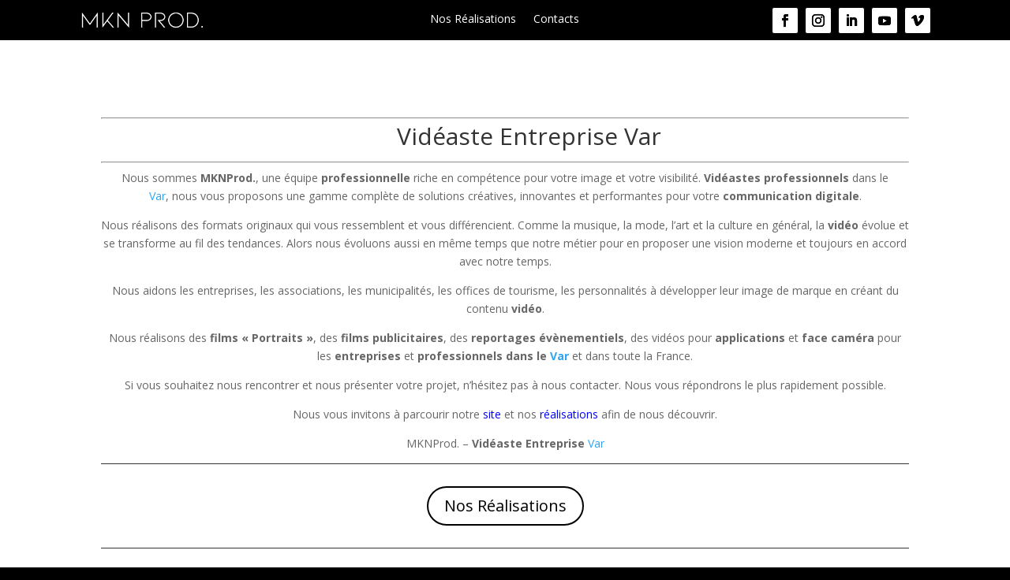

--- FILE ---
content_type: text/html; charset=UTF-8
request_url: https://mknprod.fr/videaste-entreprise-var/
body_size: 19950
content:
<!DOCTYPE html><html lang="fr-FR"><head><meta charset="UTF-8" /><meta http-equiv="X-UA-Compatible" content="IE=edge"><link rel="pingback" href="https://mknprod.fr/xmlrpc.php" /> <script type="text/javascript">document.documentElement.className = 'js';</script> <meta name="twitter:card" content="summary"><meta name="twitter:creator" content="@MKNProd."><meta name="twitter:site" content="@MKNProd."><meta property="og:title" content="Vidéaste Entreprise Var"><meta property="og:image" content="https://mknprod.fr/wp-content/uploads/2022/02/Sans-titre_1.31.1.jpg"><meta name='robots' content='index, follow, max-image-preview:large, max-snippet:-1, max-video-preview:-1' /><title>Vidéaste Entreprise Var - MKNProd.</title><link rel="stylesheet" href="https://mknprod.fr/wp-content/cache/min/1/c6cc1cb5b160fefb8ca05a3af04772c8.css" data-minify="1" /><meta name="description" content="MKNProd. est une équipe professionnelle riche en compétence pour votre image, votre visibilité et votre notoriété. Vidéaste Entreprise Var" /><link rel="canonical" href="https://mknprod.fr/videaste-entreprise-var/" /><meta property="og:locale" content="fr_FR" /><meta property="og:type" content="article" /><meta property="og:title" content="Vidéaste Entreprise Var - MKNProd." /><meta property="og:description" content="MKNProd. est une équipe professionnelle riche en compétence pour votre image, votre visibilité et votre notoriété. Vidéaste Entreprise Var" /><meta property="og:url" content="https://mknprod.fr/videaste-entreprise-var/" /><meta property="og:site_name" content="MKNProd." /><meta property="article:publisher" content="https://www.facebook.com/MKNprod/" /><meta property="article:modified_time" content="2022-05-28T16:53:13+00:00" /><meta name="twitter:card" content="summary_large_image" /><meta name="twitter:label1" content="Durée de lecture estimée" /><meta name="twitter:data1" content="2 minutes" /> <script type="application/ld+json" class="yoast-schema-graph">{"@context":"https://schema.org","@graph":[{"@type":"WebPage","@id":"https://mknprod.fr/videaste-entreprise-var/","url":"https://mknprod.fr/videaste-entreprise-var/","name":"Vidéaste Entreprise Var - MKNProd.","isPartOf":{"@id":"https://mknprod.fr/#website"},"datePublished":"2022-02-15T13:09:41+00:00","dateModified":"2022-05-28T16:53:13+00:00","description":"MKNProd. est une équipe professionnelle riche en compétence pour votre image, votre visibilité et votre notoriété. Vidéaste Entreprise Var","breadcrumb":{"@id":"https://mknprod.fr/videaste-entreprise-var/#breadcrumb"},"inLanguage":"fr-FR","potentialAction":[{"@type":"ReadAction","target":["https://mknprod.fr/videaste-entreprise-var/"]}]},{"@type":"BreadcrumbList","@id":"https://mknprod.fr/videaste-entreprise-var/#breadcrumb","itemListElement":[{"@type":"ListItem","position":1,"name":"Home","item":"https://mknprod.fr/"},{"@type":"ListItem","position":2,"name":"Vidéaste Entreprise Var"}]},{"@type":"WebSite","@id":"https://mknprod.fr/#website","url":"https://mknprod.fr/","name":"MKNProd.","description":"Créateurs de Vidéos","publisher":{"@id":"https://mknprod.fr/#organization"},"potentialAction":[{"@type":"SearchAction","target":{"@type":"EntryPoint","urlTemplate":"https://mknprod.fr/?s={search_term_string}"},"query-input":{"@type":"PropertyValueSpecification","valueRequired":true,"valueName":"search_term_string"}}],"inLanguage":"fr-FR"},{"@type":"Organization","@id":"https://mknprod.fr/#organization","name":"MKNProd.","url":"https://mknprod.fr/","logo":{"@type":"ImageObject","inLanguage":"fr-FR","@id":"https://mknprod.fr/#/schema/logo/image/","url":"https://mknprod.fr/wp-content/uploads/2018/06/Logo-sans-fond-2.png","contentUrl":"https://mknprod.fr/wp-content/uploads/2018/06/Logo-sans-fond-2.png","width":1920,"height":1438,"caption":"MKNProd."},"image":{"@id":"https://mknprod.fr/#/schema/logo/image/"},"sameAs":["https://www.facebook.com/MKNprod/","https://www.instagram.com/mknprod/","https://www.youtube.com/channel/UCue0eE7rzW-L1u59qFMp-Eg?view_as=subscriber"]}]}</script> <link rel='dns-prefetch' href='//fonts.googleapis.com' /><link rel="alternate" type="application/rss+xml" title="MKNProd. &raquo; Flux" href="https://mknprod.fr/feed/" /><link rel="alternate" type="application/rss+xml" title="MKNProd. &raquo; Flux des commentaires" href="https://mknprod.fr/comments/feed/" /><link rel="alternate" title="oEmbed (JSON)" type="application/json+oembed" href="https://mknprod.fr/wp-json/oembed/1.0/embed?url=https%3A%2F%2Fmknprod.fr%2Fvideaste-entreprise-var%2F" /><link rel="alternate" title="oEmbed (XML)" type="text/xml+oembed" href="https://mknprod.fr/wp-json/oembed/1.0/embed?url=https%3A%2F%2Fmknprod.fr%2Fvideaste-entreprise-var%2F&#038;format=xml" />  <script src="//www.googletagmanager.com/gtag/js?id=G-J89N2EVTPT"  data-cfasync="false" data-wpfc-render="false" type="text/javascript" async></script> <script data-cfasync="false" data-wpfc-render="false" type="text/javascript">var mi_version = '9.11.1';
				var mi_track_user = true;
				var mi_no_track_reason = '';
								var MonsterInsightsDefaultLocations = {"page_location":"https:\/\/mknprod.fr\/videaste-entreprise-var\/"};
								if ( typeof MonsterInsightsPrivacyGuardFilter === 'function' ) {
					var MonsterInsightsLocations = (typeof MonsterInsightsExcludeQuery === 'object') ? MonsterInsightsPrivacyGuardFilter( MonsterInsightsExcludeQuery ) : MonsterInsightsPrivacyGuardFilter( MonsterInsightsDefaultLocations );
				} else {
					var MonsterInsightsLocations = (typeof MonsterInsightsExcludeQuery === 'object') ? MonsterInsightsExcludeQuery : MonsterInsightsDefaultLocations;
				}

								var disableStrs = [
										'ga-disable-G-J89N2EVTPT',
									];

				/* Function to detect opted out users */
				function __gtagTrackerIsOptedOut() {
					for (var index = 0; index < disableStrs.length; index++) {
						if (document.cookie.indexOf(disableStrs[index] + '=true') > -1) {
							return true;
						}
					}

					return false;
				}

				/* Disable tracking if the opt-out cookie exists. */
				if (__gtagTrackerIsOptedOut()) {
					for (var index = 0; index < disableStrs.length; index++) {
						window[disableStrs[index]] = true;
					}
				}

				/* Opt-out function */
				function __gtagTrackerOptout() {
					for (var index = 0; index < disableStrs.length; index++) {
						document.cookie = disableStrs[index] + '=true; expires=Thu, 31 Dec 2099 23:59:59 UTC; path=/';
						window[disableStrs[index]] = true;
					}
				}

				if ('undefined' === typeof gaOptout) {
					function gaOptout() {
						__gtagTrackerOptout();
					}
				}
								window.dataLayer = window.dataLayer || [];

				window.MonsterInsightsDualTracker = {
					helpers: {},
					trackers: {},
				};
				if (mi_track_user) {
					function __gtagDataLayer() {
						dataLayer.push(arguments);
					}

					function __gtagTracker(type, name, parameters) {
						if (!parameters) {
							parameters = {};
						}

						if (parameters.send_to) {
							__gtagDataLayer.apply(null, arguments);
							return;
						}

						if (type === 'event') {
														parameters.send_to = monsterinsights_frontend.v4_id;
							var hookName = name;
							if (typeof parameters['event_category'] !== 'undefined') {
								hookName = parameters['event_category'] + ':' + name;
							}

							if (typeof MonsterInsightsDualTracker.trackers[hookName] !== 'undefined') {
								MonsterInsightsDualTracker.trackers[hookName](parameters);
							} else {
								__gtagDataLayer('event', name, parameters);
							}
							
						} else {
							__gtagDataLayer.apply(null, arguments);
						}
					}

					__gtagTracker('js', new Date());
					__gtagTracker('set', {
						'developer_id.dZGIzZG': true,
											});
					if ( MonsterInsightsLocations.page_location ) {
						__gtagTracker('set', MonsterInsightsLocations);
					}
										__gtagTracker('config', 'G-J89N2EVTPT', {"forceSSL":"true","link_attribution":"true"} );
										window.gtag = __gtagTracker;										(function () {
						/* https://developers.google.com/analytics/devguides/collection/analyticsjs/ */
						/* ga and __gaTracker compatibility shim. */
						var noopfn = function () {
							return null;
						};
						var newtracker = function () {
							return new Tracker();
						};
						var Tracker = function () {
							return null;
						};
						var p = Tracker.prototype;
						p.get = noopfn;
						p.set = noopfn;
						p.send = function () {
							var args = Array.prototype.slice.call(arguments);
							args.unshift('send');
							__gaTracker.apply(null, args);
						};
						var __gaTracker = function () {
							var len = arguments.length;
							if (len === 0) {
								return;
							}
							var f = arguments[len - 1];
							if (typeof f !== 'object' || f === null || typeof f.hitCallback !== 'function') {
								if ('send' === arguments[0]) {
									var hitConverted, hitObject = false, action;
									if ('event' === arguments[1]) {
										if ('undefined' !== typeof arguments[3]) {
											hitObject = {
												'eventAction': arguments[3],
												'eventCategory': arguments[2],
												'eventLabel': arguments[4],
												'value': arguments[5] ? arguments[5] : 1,
											}
										}
									}
									if ('pageview' === arguments[1]) {
										if ('undefined' !== typeof arguments[2]) {
											hitObject = {
												'eventAction': 'page_view',
												'page_path': arguments[2],
											}
										}
									}
									if (typeof arguments[2] === 'object') {
										hitObject = arguments[2];
									}
									if (typeof arguments[5] === 'object') {
										Object.assign(hitObject, arguments[5]);
									}
									if ('undefined' !== typeof arguments[1].hitType) {
										hitObject = arguments[1];
										if ('pageview' === hitObject.hitType) {
											hitObject.eventAction = 'page_view';
										}
									}
									if (hitObject) {
										action = 'timing' === arguments[1].hitType ? 'timing_complete' : hitObject.eventAction;
										hitConverted = mapArgs(hitObject);
										__gtagTracker('event', action, hitConverted);
									}
								}
								return;
							}

							function mapArgs(args) {
								var arg, hit = {};
								var gaMap = {
									'eventCategory': 'event_category',
									'eventAction': 'event_action',
									'eventLabel': 'event_label',
									'eventValue': 'event_value',
									'nonInteraction': 'non_interaction',
									'timingCategory': 'event_category',
									'timingVar': 'name',
									'timingValue': 'value',
									'timingLabel': 'event_label',
									'page': 'page_path',
									'location': 'page_location',
									'title': 'page_title',
									'referrer' : 'page_referrer',
								};
								for (arg in args) {
																		if (!(!args.hasOwnProperty(arg) || !gaMap.hasOwnProperty(arg))) {
										hit[gaMap[arg]] = args[arg];
									} else {
										hit[arg] = args[arg];
									}
								}
								return hit;
							}

							try {
								f.hitCallback();
							} catch (ex) {
							}
						};
						__gaTracker.create = newtracker;
						__gaTracker.getByName = newtracker;
						__gaTracker.getAll = function () {
							return [];
						};
						__gaTracker.remove = noopfn;
						__gaTracker.loaded = true;
						window['__gaTracker'] = __gaTracker;
					})();
									} else {
										console.log("");
					(function () {
						function __gtagTracker() {
							return null;
						}

						window['__gtagTracker'] = __gtagTracker;
						window['gtag'] = __gtagTracker;
					})();
									}</script> <meta content="Divi v.4.9.1" name="generator"/><style id='wp-img-auto-sizes-contain-inline-css' type='text/css'>img:is([sizes=auto i],[sizes^="auto," i]){contain-intrinsic-size:3000px 1500px}</style><style id='wp-emoji-styles-inline-css' type='text/css'>img.wp-smiley,img.emoji{display:inline!important;border:none!important;box-shadow:none!important;height:1em!important;width:1em!important;margin:0 0.07em!important;vertical-align:-0.1em!important;background:none!important;padding:0!important}</style><style id='global-styles-inline-css' type='text/css'>:root{--wp--preset--aspect-ratio--square:1;--wp--preset--aspect-ratio--4-3:4/3;--wp--preset--aspect-ratio--3-4:3/4;--wp--preset--aspect-ratio--3-2:3/2;--wp--preset--aspect-ratio--2-3:2/3;--wp--preset--aspect-ratio--16-9:16/9;--wp--preset--aspect-ratio--9-16:9/16;--wp--preset--color--black:#000;--wp--preset--color--cyan-bluish-gray:#abb8c3;--wp--preset--color--white:#fff;--wp--preset--color--pale-pink:#f78da7;--wp--preset--color--vivid-red:#cf2e2e;--wp--preset--color--luminous-vivid-orange:#ff6900;--wp--preset--color--luminous-vivid-amber:#fcb900;--wp--preset--color--light-green-cyan:#7bdcb5;--wp--preset--color--vivid-green-cyan:#00d084;--wp--preset--color--pale-cyan-blue:#8ed1fc;--wp--preset--color--vivid-cyan-blue:#0693e3;--wp--preset--color--vivid-purple:#9b51e0;--wp--preset--gradient--vivid-cyan-blue-to-vivid-purple:linear-gradient(135deg,rgb(6,147,227) 0%,rgb(155,81,224) 100%);--wp--preset--gradient--light-green-cyan-to-vivid-green-cyan:linear-gradient(135deg,rgb(122,220,180) 0%,rgb(0,208,130) 100%);--wp--preset--gradient--luminous-vivid-amber-to-luminous-vivid-orange:linear-gradient(135deg,rgb(252,185,0) 0%,rgb(255,105,0) 100%);--wp--preset--gradient--luminous-vivid-orange-to-vivid-red:linear-gradient(135deg,rgb(255,105,0) 0%,rgb(207,46,46) 100%);--wp--preset--gradient--very-light-gray-to-cyan-bluish-gray:linear-gradient(135deg,rgb(238,238,238) 0%,rgb(169,184,195) 100%);--wp--preset--gradient--cool-to-warm-spectrum:linear-gradient(135deg,rgb(74,234,220) 0%,rgb(151,120,209) 20%,rgb(207,42,186) 40%,rgb(238,44,130) 60%,rgb(251,105,98) 80%,rgb(254,248,76) 100%);--wp--preset--gradient--blush-light-purple:linear-gradient(135deg,rgb(255,206,236) 0%,rgb(152,150,240) 100%);--wp--preset--gradient--blush-bordeaux:linear-gradient(135deg,rgb(254,205,165) 0%,rgb(254,45,45) 50%,rgb(107,0,62) 100%);--wp--preset--gradient--luminous-dusk:linear-gradient(135deg,rgb(255,203,112) 0%,rgb(199,81,192) 50%,rgb(65,88,208) 100%);--wp--preset--gradient--pale-ocean:linear-gradient(135deg,rgb(255,245,203) 0%,rgb(182,227,212) 50%,rgb(51,167,181) 100%);--wp--preset--gradient--electric-grass:linear-gradient(135deg,rgb(202,248,128) 0%,rgb(113,206,126) 100%);--wp--preset--gradient--midnight:linear-gradient(135deg,rgb(2,3,129) 0%,rgb(40,116,252) 100%);--wp--preset--font-size--small:13px;--wp--preset--font-size--medium:20px;--wp--preset--font-size--large:36px;--wp--preset--font-size--x-large:42px;--wp--preset--spacing--20:.44rem;--wp--preset--spacing--30:.67rem;--wp--preset--spacing--40:1rem;--wp--preset--spacing--50:1.5rem;--wp--preset--spacing--60:2.25rem;--wp--preset--spacing--70:3.38rem;--wp--preset--spacing--80:5.06rem;--wp--preset--shadow--natural:6px 6px 9px rgba(0,0,0,.2);--wp--preset--shadow--deep:12px 12px 50px rgba(0,0,0,.4);--wp--preset--shadow--sharp:6px 6px 0 rgba(0,0,0,.2);--wp--preset--shadow--outlined:6px 6px 0 -3px rgb(255,255,255),6px 6px rgb(0,0,0);--wp--preset--shadow--crisp:6px 6px 0 rgb(0,0,0)}:where(.is-layout-flex){gap:.5em}:where(.is-layout-grid){gap:.5em}body .is-layout-flex{display:flex}.is-layout-flex{flex-wrap:wrap;align-items:center}.is-layout-flex>:is(*,div){margin:0}body .is-layout-grid{display:grid}.is-layout-grid>:is(*,div){margin:0}:where(.wp-block-columns.is-layout-flex){gap:2em}:where(.wp-block-columns.is-layout-grid){gap:2em}:where(.wp-block-post-template.is-layout-flex){gap:1.25em}:where(.wp-block-post-template.is-layout-grid){gap:1.25em}.has-black-color{color:var(--wp--preset--color--black)!important}.has-cyan-bluish-gray-color{color:var(--wp--preset--color--cyan-bluish-gray)!important}.has-white-color{color:var(--wp--preset--color--white)!important}.has-pale-pink-color{color:var(--wp--preset--color--pale-pink)!important}.has-vivid-red-color{color:var(--wp--preset--color--vivid-red)!important}.has-luminous-vivid-orange-color{color:var(--wp--preset--color--luminous-vivid-orange)!important}.has-luminous-vivid-amber-color{color:var(--wp--preset--color--luminous-vivid-amber)!important}.has-light-green-cyan-color{color:var(--wp--preset--color--light-green-cyan)!important}.has-vivid-green-cyan-color{color:var(--wp--preset--color--vivid-green-cyan)!important}.has-pale-cyan-blue-color{color:var(--wp--preset--color--pale-cyan-blue)!important}.has-vivid-cyan-blue-color{color:var(--wp--preset--color--vivid-cyan-blue)!important}.has-vivid-purple-color{color:var(--wp--preset--color--vivid-purple)!important}.has-black-background-color{background-color:var(--wp--preset--color--black)!important}.has-cyan-bluish-gray-background-color{background-color:var(--wp--preset--color--cyan-bluish-gray)!important}.has-white-background-color{background-color:var(--wp--preset--color--white)!important}.has-pale-pink-background-color{background-color:var(--wp--preset--color--pale-pink)!important}.has-vivid-red-background-color{background-color:var(--wp--preset--color--vivid-red)!important}.has-luminous-vivid-orange-background-color{background-color:var(--wp--preset--color--luminous-vivid-orange)!important}.has-luminous-vivid-amber-background-color{background-color:var(--wp--preset--color--luminous-vivid-amber)!important}.has-light-green-cyan-background-color{background-color:var(--wp--preset--color--light-green-cyan)!important}.has-vivid-green-cyan-background-color{background-color:var(--wp--preset--color--vivid-green-cyan)!important}.has-pale-cyan-blue-background-color{background-color:var(--wp--preset--color--pale-cyan-blue)!important}.has-vivid-cyan-blue-background-color{background-color:var(--wp--preset--color--vivid-cyan-blue)!important}.has-vivid-purple-background-color{background-color:var(--wp--preset--color--vivid-purple)!important}.has-black-border-color{border-color:var(--wp--preset--color--black)!important}.has-cyan-bluish-gray-border-color{border-color:var(--wp--preset--color--cyan-bluish-gray)!important}.has-white-border-color{border-color:var(--wp--preset--color--white)!important}.has-pale-pink-border-color{border-color:var(--wp--preset--color--pale-pink)!important}.has-vivid-red-border-color{border-color:var(--wp--preset--color--vivid-red)!important}.has-luminous-vivid-orange-border-color{border-color:var(--wp--preset--color--luminous-vivid-orange)!important}.has-luminous-vivid-amber-border-color{border-color:var(--wp--preset--color--luminous-vivid-amber)!important}.has-light-green-cyan-border-color{border-color:var(--wp--preset--color--light-green-cyan)!important}.has-vivid-green-cyan-border-color{border-color:var(--wp--preset--color--vivid-green-cyan)!important}.has-pale-cyan-blue-border-color{border-color:var(--wp--preset--color--pale-cyan-blue)!important}.has-vivid-cyan-blue-border-color{border-color:var(--wp--preset--color--vivid-cyan-blue)!important}.has-vivid-purple-border-color{border-color:var(--wp--preset--color--vivid-purple)!important}.has-vivid-cyan-blue-to-vivid-purple-gradient-background{background:var(--wp--preset--gradient--vivid-cyan-blue-to-vivid-purple)!important}.has-light-green-cyan-to-vivid-green-cyan-gradient-background{background:var(--wp--preset--gradient--light-green-cyan-to-vivid-green-cyan)!important}.has-luminous-vivid-amber-to-luminous-vivid-orange-gradient-background{background:var(--wp--preset--gradient--luminous-vivid-amber-to-luminous-vivid-orange)!important}.has-luminous-vivid-orange-to-vivid-red-gradient-background{background:var(--wp--preset--gradient--luminous-vivid-orange-to-vivid-red)!important}.has-very-light-gray-to-cyan-bluish-gray-gradient-background{background:var(--wp--preset--gradient--very-light-gray-to-cyan-bluish-gray)!important}.has-cool-to-warm-spectrum-gradient-background{background:var(--wp--preset--gradient--cool-to-warm-spectrum)!important}.has-blush-light-purple-gradient-background{background:var(--wp--preset--gradient--blush-light-purple)!important}.has-blush-bordeaux-gradient-background{background:var(--wp--preset--gradient--blush-bordeaux)!important}.has-luminous-dusk-gradient-background{background:var(--wp--preset--gradient--luminous-dusk)!important}.has-pale-ocean-gradient-background{background:var(--wp--preset--gradient--pale-ocean)!important}.has-electric-grass-gradient-background{background:var(--wp--preset--gradient--electric-grass)!important}.has-midnight-gradient-background{background:var(--wp--preset--gradient--midnight)!important}.has-small-font-size{font-size:var(--wp--preset--font-size--small)!important}.has-medium-font-size{font-size:var(--wp--preset--font-size--medium)!important}.has-large-font-size{font-size:var(--wp--preset--font-size--large)!important}.has-x-large-font-size{font-size:var(--wp--preset--font-size--x-large)!important}</style><style id='classic-theme-styles-inline-css' type='text/css'>
/*! This file is auto-generated */
.wp-block-button__link{color:#fff;background-color:#32373c;border-radius:9999px;box-shadow:none;text-decoration:none;padding:calc(.667em + 2px) calc(1.333em + 2px);font-size:1.125em}.wp-block-file__button{background:#32373c;color:#fff;text-decoration:none}</style><link rel='stylesheet' id='divi-fonts-css' href='https://fonts.googleapis.com/css?family=Open+Sans:300italic,400italic,600italic,700italic,800italic,400,300,600,700,800&#038;subset=latin,latin-ext&#038;display=swap' type='text/css' media='all' /> <script type="text/javascript" src="https://mknprod.fr/wp-includes/js/jquery/jquery.min.js?ver=3.7.1" id="jquery-core-js"></script> <script type="text/javascript" src="https://mknprod.fr/wp-includes/js/jquery/jquery-migrate.min.js?ver=3.4.1" id="jquery-migrate-js" defer></script> <script type="text/javascript" src="https://mknprod.fr/wp-content/plugins/google-analytics-for-wordpress/assets/js/frontend-gtag.min.js?ver=9.11.1" id="monsterinsights-frontend-script-js" async="async" data-wp-strategy="async"></script> <script data-cfasync="false" data-wpfc-render="false" type="text/javascript" id='monsterinsights-frontend-script-js-extra'>/* <![CDATA[ */ var monsterinsights_frontend = {"js_events_tracking":"true","download_extensions":"doc,pdf,ppt,zip,xls,docx,pptx,xlsx","inbound_paths":"[{\"path\":\"\\\/go\\\/\",\"label\":\"affiliate\"},{\"path\":\"\\\/recommend\\\/\",\"label\":\"affiliate\"}]","home_url":"https:\/\/mknprod.fr","hash_tracking":"false","v4_id":"G-J89N2EVTPT"}; /* ]]> */</script> <script type="text/javascript" src="https://mknprod.fr/wp-content/plugins/divi-overlays/overlay-effects/js/snap.svg-min.js?ver=6.9" id="snap_svg_js-js" defer></script> <script data-minify="1" type="text/javascript" src="https://mknprod.fr/wp-content/cache/min/1/wp-content/plugins/divi-overlays/overlay-effects/js/modernizr.custom-d003267b0605ef42efb09aaaed16c18f.js" id="modernizr_js-js" defer></script> <script data-minify="1" type="text/javascript" src="https://mknprod.fr/wp-content/cache/min/1/wp-content/plugins/video-popup/js/YouTubePopUp.jquery-4c69cb181dbc4442f5f3df21d2d39819.js" id="oba_youtubepopup_plugin-js" defer></script> <script data-minify="1" type="text/javascript" src="https://mknprod.fr/wp-content/cache/min/1/wp-content/plugins/video-popup/js/YouTubePopUp-410a7db0dc6357fe0270463477ab5578.js" id="oba_youtubepopup_activate-js" defer></script> <script type="text/javascript" src="https://mknprod.fr/wp-content/plugins/divi-essential/includes/../scripts/wow.min.js" id="dnext_wow-public-js" defer></script> <script data-minify="1" type="text/javascript" src="https://mknprod.fr/wp-content/cache/min/1/wp-content/plugins/divi-essential/includes/modules/NextTextAnimation/dnxt-text-animation-9acb6ddbd9d7c24e014823e8c33acd32.js" id="dnxt_divinexttexts-public-js" defer></script> <link rel="https://api.w.org/" href="https://mknprod.fr/wp-json/" /><link rel="alternate" title="JSON" type="application/json" href="https://mknprod.fr/wp-json/wp/v2/pages/4403" /><link rel="EditURI" type="application/rsd+xml" title="RSD" href="https://mknprod.fr/xmlrpc.php?rsd" /><meta name="generator" content="WordPress 6.9" /><link rel='shortlink' href='https://mknprod.fr/?p=4403' /> <script type="text/javascript">function togglePlayableTags( overlay_id, wait ) {
		
			var $ = jQuery;
			
			if ( !overlay_id  ) {
				
				overlay_id = "";
			}
			
			if ( !wait  ) {
				
				wait = 1;
			}
			
			/* Prevent playable tags load content before overlay call */
			setTimeout(function() {
				
				$( overlay_id + ".overlay").find("iframe").not( '[id^="gform"], .frm-g-recaptcha' ).each(function() { 
				
					var iframeParent = $(this).parent();
					var iframe = $(this).prop("outerHTML");
					var src = iframe.match(/src=[\'"]?((?:(?!\/>|>|"|\'|\s).)+)"/)[0];
					
					src = src.replace("src", "data-src");
					iframe = iframe.replace(/src=".*?"/i, "src=\"about:blank\" data-src=\"\"" );
					
					if ( src != "data-src=\"about:blank\"" ) {
						iframe = iframe.replace("data-src=\"\"", src );
					}
					
					$( iframe ).insertAfter( $(this) );
					
					$(this).remove();
				});
				
			}, wait);
			
			$( overlay_id + ".overlay").find("video").each(function() {
				$(this).get(0).pause();
			});
			
			$( overlay_id + ".overlay").find("audio").each(function() {
				
				this.pause();
				this.currentTime = 0;
			});
		}
		
		togglePlayableTags( '', 1000 );</script> <script type='text/javascript'>var video_popup_unprm_general_settings = {
    			'unprm_r_border': ''
			};</script> <link rel="alternate" hreflang="fr-FR" href="https://mknprod.fr/videaste-entreprise-var/"/><link rel="alternate" hreflang="fr" href="https://mknprod.fr/videaste-entreprise-var/"/><meta name="viewport" content="width=device-width, initial-scale=1.0, maximum-scale=1.0, user-scalable=0" /><link rel="preload" href="https://mknprod.fr/wp-content/themes/Divi/core/admin/fonts/modules.ttf" as="font" crossorigin="anonymous"><style id="divi-mobile-burger-menu-inline-styles">.hamburger-box{left:16px;top:1px}.hamburger-inner,.hamburger-inner::before,.hamburger-inner::after{background-color:#fff}.hamburger.is-active .hamburger-inner,.hamburger.is-active .hamburger-inner::before,.hamburger.is-active .hamburger-inner::after{background-color:#fff}.hamburger-inner,.hamburger-inner::before,.hamburger-inner::after{width:27px;height:3px;border-radius:4px}.hamburger-inner::before{top:-8px}.hamburger-inner::after{bottom:-8px}.menu-wrap::before{background-color:#1d0d6f}.hamburger{background-color:#1d0d6f;width:60px;height:60px;border-radius:60px;right:0;top:0;-webkit-box-shadow:0 6px 30px 0 rgba(0,0,0,.2);-moz-box-shadow:0 6px 30px 0 rgba(0,0,0,.2);box-shadow:0 6px 30px 0 rgba(0,0,0,.2)}.menu-button:hover{opacity:.6}#et-top-navigation{min-height:80px}.menu-text{position:absolute;top:20px;left:-25px;font-size:14px;color:#1d0d6f}</style><style id="divi-mobile-menu-inline-styles">#dm-menu li a{line-height:1.5em;text-shadow:}#dm-menu.nav li{text-align:left}#dm-menu.nav li .sub-menu>li{text-align:left!important}#dm_nav .menu-wrap__inner .menu-item-has-children>a:after{transform:rotate(0deg);transition:all 300ms ease 0ms}#dm_nav .menu-wrap__inner .menu-item-has-children.visible>a:after{transform:rotate(0deg)}.menu-wrap__inner{padding-top:0px!important}#dm_nav .menu-wrap__inner .sub-menu{padding-top:0px!important}.menu-wrap{background-color:#000;right:0;-webkit-transform:translate3d(300px,0,0);transform:translate3d(300px,0,0);max-width:300px}#dm_nav .menu-wrap__inner .sub-menu{right:0;-webkit-transform:translate3d(300px,0,0);transform:translate3d(300px,0,0)}.menu-wrap a{display:block;color:#fff;font-size:14px;padding-top:14px!important;padding-bottom:14px!important}.menu-wrap a:hover,.menu-wrap a:focus{color:#efefef}#dm_nav .nav li li{padding:0;line-height:1em}</style><style id="divi-mobile-general-inline-styles">.et-db #et-boc .et-l #dm_nav .nav li li ul{top:0;left:0}.et-db #et-boc .et-l #dm_nav .nav li li{padding:0}.dm_tb_shortcode ul,#dm-menu.nav li{list-style:none!important}#dm_nav a.menu-item-has-children{touch-action:none}.menu-wrap__inner{height:0!important}body.show-menu .menu-wrap__inner{height:100%!important;overflow-x:hidden}body .hamburger{padding:0}#dm-header::-webkit-scrollbar{display:none}#dm-header{-ms-overflow-style:none}#dm_nav .menu-wrap__inner .visible>ul.sub-menu{overflow-y:auto}.show-menu #dm_nav .menu-wrap__inner .visible>.sub-menu{display:block;overflow-x:hidden}#dm_nav .menu-wrap__inner .visible>.sub-menu{display:none}.divi-mobile-menu{padding-top:0!important;margin-top:0!important}#et_search_icon:before{text-shadow:0 0;font-family:ETmodules!important;font-weight:400;font-style:normal;font-variant:normal;-webkit-font-smoothing:antialiased;-moz-osx-font-smoothing:grayscale;line-height:1;text-transform:none;speak:none;position:absolute;top:-3px;left:0;font-size:17px;content:"\55"}.show-menu{overflow:hidden;position:relative;height:100vh}.scroll_section{overflow-y:auto;max-height:80vh}.divi-mobile-menu{z-index:99999999999999999;position:relative}body .menu-wrap{height:100vh;top:0}body .menu-wrap.menuclosed{width:0!important}body.show-menu .menu-wrap{width:100%!important}body .menu-wrap,body .divi-mobile-menu .menu-button{position:fixed}#dm-menu a{display:block}#dm_nav .menu-wrap__inner .menu-item-has-children>a:after,.clickthrough{color:#fff;font-size:16px!important;right:0;top:0}.clickthrough{position:absolute;width:16px;height:16px;z-index:9999999999999999999999}#dm_nav li ul.sub-menu,.et-db #et-boc .et-l #dm_nav .nav li ul{background-color:rgba(0,0,0,.2)}#dm_nav li ul.sub-menu ul.sub-menu{background-color:rgba(0,0,0,0)}divi_mobile_menu_sub_sub_menu_bg_color#dm_nav li ul.sub-menu a{line-height:1.5em}#dm_nav li ul.sub-menu a{color:#fff;font-size:14px;padding-top:14px;padding-bottom:14px}#dm_nav li ul.sub-menu a:hover{color:#efefef}.menu-wrap .et_pb_section,.et-db .menu-wrap #et-boc .et-l .et_pb_section{background-color:transparent;padding:0}.menu-wrap .et_pb_row,.et-db .menu-wrap #et-boc .et-l .et_pb_row{width:100%;max-width:100%;padding:0}.et-db .menu-wrap #et-boc .et-l .et_pb_button_module_wrapper>a{display:block}.close-submenu{cursor:pointer}@media only screen and (max-width:980px){#top-menu,.mobile_menu_bar,.et-l--header,#et-navigation,.dm-custom-header #main-header{display:none!important}.logo_container{min-height:80px}#et-top-navigation,.divi-mobile-menu{display:block!important}body #et_mobile_nav_menu{display:none!important}}@media only screen and (min-width:981px){.divi-mobile-menu,#dm-header{display:none!important}body #top-menu,body #main-header{display:block!important}body #et_mobile_nav_menu{display:none!important}}.slidein-minicart-active #dm-header{z-index:999999999999999999999999}.slidein-minicart-active #open-button{z-index:-1}</style><style id="divi-mobile-menu-submenu-inline-styles">body #dm_nav .menu-wrap__inner .sub-menu{right:auto!important;-webkit-transform:translate3d(0,0,0)!important;transform:translate3d(0,0,0)!important;z-index:1000;top:0;left:0}#dm_nav .menu-wrap__inner .menu-item-has-children.visible>a:after{content:"\23"!important;color:#fff;margin-top:0;margin-left:0;font-size:16px}#dm_nav .menu-wrap__inner .menu-item-has-children>a{background-color:transparent;position:relative}#dm_nav .menu-wrap__inner .menu-item-has-children>a:after{font-family:"ETmodules";text-align:center;speak:none;font-weight:400;font-variant:normal;text-transform:none;-webkit-font-smoothing:antialiased;position:absolute}#dm_nav .menu-wrap__inner .menu-item-has-children>a:after{font-size:16px;content:"\24"}#dm_nav .menu-wrap__inner .menu-item-has-children.visible>a:after{content:"\4d"}#dm_nav .menu-wrap__inner ul.sub-menu{display:none!important;visibility:hidden!important;transition:all 1.5s ease-in-out}#dm_nav .menu-wrap__inner .visible>ul.sub-menu{display:block!important;visibility:visible!important;opacity:1;width:100%}#dm_nav .menu-wrap__inner .visible>ul.sub-menu{width:100%!important;position:relative}.open-icon{position:absolute;top:0;right:0;width:40px;height:47px;z-index:20}.open-icon:after{cursor:pointer;font-family:"ETmodules";text-align:center;speak:none;font-weight:400;font-variant:normal;text-transform:none;-webkit-font-smoothing:antialiased;position:absolute;font-size:23px;content:"\4c";top:13px;right:10px;color:#26c9b7}</style><style type="text/css" id="custom-background-css">body.custom-background{background-color:#000}</style><style id="et-divi-customizer-global-cached-inline-styles">#footer-widgets .footer-widget a,#footer-widgets .footer-widget li a,#footer-widgets .footer-widget li a:hover{color:#fff}.footer-widget{color:#fff}.et_slide_in_menu_container,.et_slide_in_menu_container .et-search-field{letter-spacing:px}.et_slide_in_menu_container .et-search-field::-moz-placeholder{letter-spacing:px}.et_slide_in_menu_container .et-search-field::-webkit-input-placeholder{letter-spacing:px}.et_slide_in_menu_container .et-search-field:-ms-input-placeholder{letter-spacing:px}@media only screen and (min-width:1350px){.et_pb_row{padding:27px 0}.et_pb_section{padding:54px 0}.single.et_pb_pagebuilder_layout.et_full_width_page .et_post_meta_wrapper{padding-top:81px}.et_pb_fullwidth_section{padding:0}}</style><style id="divi-toolbox-inline-style">body{font-weight:400}body.et_pb_button_helper_class .et_pb_button{font-weight:500}#footer-info{letter-spacing:0;text-transform:none;font-variant:normal}.pulse,.grow,.shrink,.buzz,.move_down,.move_up{transform:perspective(1px) translateZ(0);transition:all .3s ease-in-out!important}.jello:hover{animation:jello .9s both}.wobble:hover{animation:wobble .82s cubic-bezier(.36,.07,.19,.97) both}.heartbeat:hover{animation:heartbeat 1.5s ease-in-out infinite both}.pulse:hover{animation:pulse 1s ease-in-out infinite both}.grow:hover{transform:scale(1.1)}.shrink:hover{transform:scale(.9)}.move_up:hover{transform:translateY(-8px)}.move_down:hover{transform:translateY(8px)}@keyframes jello{0%,100%{transform:scale3d(1,1,1)}30%{transform:scale3d(1.25,.75,1)}40%{transform:scale3d(.75,1.25,1)}50%{transform:scale3d(1.15,.85,1)}65%{transform:scale3d(.95,1.05,1)}75%{transform:scale3d(1.05,.95,1)}}@keyframes wobble{16.65%{transform:translateX(5px)}33.3%{transform:translateX(-4px)}49.95%{transform:translateX(3px)}66.6%{transform:translateX(-2px)}83.25%{transform:translateX(1px)}100%{transform:translateX(0)}}@keyframes heartbeat{from{transform:scale(1);transform-origin:center center;animation-timing-function:ease-out}10%{transform:scale(.91);animation-timing-function:ease-in}17%{transform:scale(.98);animation-timing-function:ease-out}33%{transform:scale(.87);animation-timing-function:ease-in}45%{transform:scale(1);animation-timing-function:ease-out}}@keyframes pulse{25%{transform:scale(1.1)}75%{transform:scale(.9)}}.et-social-flickr a.icon:before{content:'\e0a6'}.et-social-dribble a.icon:before{content:'\e09b'}.et-social-icon a.move_up:hover{transform:translateY(-2px)}.et-social-icon a.move_down:hover{transform:translateY(2px)}@media only screen and (min-width:981px) and (max-width:980px){#logo,.logo_container,#main-header,.container{transition:all .4s ease-in-out}#et_mobile_nav_menu{display:none!important}#top-menu,nav#top-menu-nav{display:block}#et-secondary-nav,#et-secondary-menu,#et-info .et-social-icons{display:inline-block!important}#et-info{padding-top:0}#top-header .container{padding-top:.75em}.et_fixed_nav #page-container #main-header,.et_fixed_nav #page-container #top-header{position:fixed}.et_hide_primary_logo #main-header:not(.et-fixed-header) .centered-inline-logo-wrap,.et_hide_fixed_logo #main-header.et-fixed-header .centered-inline-logo-wrap,.et_header_style_centered.et_hide_primary_logo #main-header:not(.et-fixed-header) .logo_container,.et_header_style_centered.et_hide_fixed_logo #main-header.et-fixed-header .logo_container,.et_header_style_split.et_hide_primary_logo #main-header:not(.et-fixed-header) .logo_container,.et_header_style_split.et_hide_fixed_logo #main-header.et-fixed-header .logo_container{height:0;padding:0;opacity:0}.et_pb_fullwidth_menu.dtb-menu .et_pb_menu__menu,.et_pb_menu.dtb-menu .et_pb_menu__menu{display:flex}.dtb-menu .et_mobile_nav_menu{display:none;float:right}.et_pb_fullwidth_menu--style-inline_centered_logo.dtb-menu>div>.et_pb_menu__logo-wrap,.et_pb_menu--style-inline_centered_logo.dtb-menu>div>.et_pb_menu__logo-wrap{display:none}.et_hide_primary_logo #main-header:not(.et-fixed-header) .logo_container,.et_hide_fixed_logo #main-header.et-fixed-header .logo_container{height:0;opacity:0;transition:all .4s ease-in-out}}.et_pb_fullwidth_menu--without-logo.dtb-menu .et_pb_menu__menu>nav>ul>li,.et_pb_menu--without-logo.dtb-menu .et_pb_menu__menu>nav>ul>li{margin-top:0}.dtb-menu.et_pb_module{z-index:3}#main-header{box-shadow:none!important;box-shadow:0 1px 0 rgba(0,0,0,.1)!important}#page-container #main-header.et-fixed-header{box-shadow:none!important;box-shadow:0 0 7px rgba(0,0,0,.1)!important}#top-header{box-shadow:none}#et-info-email,#et-info-phone,.et-cart-info span,#et-secondary-nav>li>a{font-weight:600;letter-spacing:0;text-transform:none;font-variant:normal}#et-info a,#et-secondary-menu>ul>li>a{color:#fff;position:relative}#et-info a:hover,#et-secondary-menu>ul>li>a:hover{opacity:1;color:#fff}#et-info a:after,#et-secondary-menu>ul:not(.et-social-icons)>li>a:before{content:'';display:block;position:absolute;top:-.8em;bottom:0;right:-.75em;left:-.75em;transition:all .3s ease-in-out;z-index:-1}#et-info a:after{bottom:-.65em}#et-info a:hover:after,#et-secondary-menu>ul>li>a:hover:before{background:rgba(0,0,0,0)}@media (min-width:981px){#main-header{transition:all .3s ease-in-out;height:auto}#wpadminbar{z-index:200001}#main-header.et-fixed-header{top:0!important;z-index:200000}#top-header.et-fixed-header{top:0!important;box-shadow:none}.admin-bar #main-header.et-fixed-header{top:32px!important}.et_header_style_left.et-fixed-header #et-top-navigation{padding-top:30px!important}}#main-header,#top-header{transition:all .3s ease-in-out!important}.et_link_content,.et_audio_content,.et_pb_audio_module_content,.et_quote_content{width:100%}.dtb_layout_placeholder{height:150px;display:flex;align-items:center;justify-content:center;background:#ccc;color:#fff}.dtb_layout_placeholder>h3{color:#fff}div[class^=count-]{display:inline-block}</style><div class="divi-mobile-menu"><div id="dm_nav" class="menu-wrap menuclosed"><div class="menu-wrap__inner"><div class="scroll_section"><nav class="menu-top"></nav><nav class="menu-side"><ul id="dm-menu" class="nav"><li class="menu-item menu-item-type-post_type menu-item-object-page menu-item-5045"><a href="https://mknprod.fr/nos-realisations/">Nos Réalisations</a></li><li class="menu-item menu-item-type-custom menu-item-object-custom menu-item-home menu-item-5028"><a href="https://mknprod.fr/#Contacts">Contacts</a></li></ul></nav></div></div></div><button id="open-button" class="hamburger menu-button hamburger--spin" type="button"> <span class="menu-text"></span> <span class="hamburger-box"> <span class="hamburger-inner"></span> </span></button></div> <noscript><style id="rocket-lazyload-nojs-css">.rll-youtube-player,[data-lazy-src]{display:none!important}</style></noscript></head><body data-rsssl=1 class="wp-singular page-template-default page page-id-4403 custom-background wp-custom-logo wp-theme-Divi et-tb-has-template et-tb-has-header et-tb-has-footer dtb_blog_default translatepress-fr_FR et_pb_button_helper_class et_cover_background et_pb_gutter et_pb_gutters3 et_pb_pagebuilder_layout et_no_sidebar et_divi_theme et-db et_minified_js et_minified_css"><div id="page-container"><div id="et-boc" class="et-boc"><header class="et-l et-l--header"><div class="et_builder_inner_content et_pb_gutters3"><div class="et_pb_section et_pb_section_0_tb_header et_pb_with_background et_section_regular" ><div class="et_pb_row et_pb_row_0_tb_header et_pb_row--with-menu"><div class="et_pb_column et_pb_column_1_3 et_pb_column_0_tb_header  et_pb_css_mix_blend_mode_passthrough"><div class="et_pb_module et_pb_image et_pb_image_0_tb_header"> <a href="https://www.mknprod.fr"><span class="et_pb_image_wrap "><img decoding="async" src="data:image/svg+xml,%3Csvg%20xmlns='https://www.w3.org/2000/svg'%20viewBox='0%200%200%200'%3E%3C/svg%3E" alt="Videaste mariage France" title="MKNProd Blanc" height="auto" width="auto" data-lazy-srcset="https://mknprod.fr/wp-content/uploads/2022/04/MKNProd-Blanc.png 540w, https://mknprod.fr/wp-content/uploads/2022/04/MKNProd-Blanc-480x64.png 480w" data-lazy-sizes="(min-width: 0px) and (max-width: 480px) 480px, (min-width: 481px) 540px, 100vw" class="wp-image-5013" data-lazy-src="https://mknprod.fr/wp-content/uploads/2022/04/MKNProd-Blanc.png" /><noscript><img decoding="async" src="https://mknprod.fr/wp-content/uploads/2022/04/MKNProd-Blanc.png" alt="Videaste mariage France" title="MKNProd Blanc" height="auto" width="auto" srcset="https://mknprod.fr/wp-content/uploads/2022/04/MKNProd-Blanc.png 540w, https://mknprod.fr/wp-content/uploads/2022/04/MKNProd-Blanc-480x64.png 480w" sizes="(min-width: 0px) and (max-width: 480px) 480px, (min-width: 481px) 540px, 100vw" class="wp-image-5013" /></noscript></span></a></div></div><div class="et_pb_column et_pb_column_1_3 et_pb_column_1_tb_header  et_pb_css_mix_blend_mode_passthrough et_pb_column--with-menu"><div id="return-to-top" class="et_pb_module et_pb_menu et_pb_menu_0_tb_header et_pb_bg_layout_light  et_pb_text_align_left et_dropdown_animation_fade et_pb_menu--without-logo et_pb_menu--style-centered"><div class="et_pb_menu_inner_container clearfix"><div class="et_pb_menu__wrap"><div class="et_pb_menu__menu"><nav class="et-menu-nav"><ul id="menu-menu" class="et-menu nav"><li class="et_pb_menu_page_id-5030 menu-item menu-item-type-post_type menu-item-object-page menu-item-5045"><a href="https://mknprod.fr/nos-realisations/">Nos Réalisations</a></li><li class="et_pb_menu_page_id-5028 menu-item menu-item-type-custom menu-item-object-custom menu-item-home menu-item-5028"><a href="https://mknprod.fr/#Contacts">Contacts</a></li></ul></nav></div><div class="et_mobile_nav_menu"> <a href="#" class="mobile_nav closed"> <span class="mobile_menu_bar"></span> </a></div></div></div></div></div><div class="et_pb_column et_pb_column_1_3 et_pb_column_2_tb_header  et_pb_css_mix_blend_mode_passthrough et-last-child"><ul class="et_pb_module et_pb_social_media_follow et_pb_social_media_follow_0_tb_header clearfix  et_pb_text_align_right et_pb_bg_layout_light"><li
class='et_pb_with_border et_pb_social_media_follow_network_0_tb_header et_pb_social_icon et_pb_social_network_link  et-social-facebook et_pb_social_media_follow_network_0_tb_header'><a
href='https://www.facebook.com/quentinetemilie.films/'
class='icon et_pb_with_border'
title='Suivez sur Facebook'
target="_blank"><span
class='et_pb_social_media_follow_network_name'
aria-hidden='true'
>Suivre</span></a></li><li
class='et_pb_with_border et_pb_social_media_follow_network_1_tb_header et_pb_social_icon et_pb_social_network_link  et-social-instagram et_pb_social_media_follow_network_1_tb_header'><a
href='https://www.instagram.com/quentinetemilie.films/'
class='icon et_pb_with_border'
title='Suivez sur Instagram'
target="_blank"><span
class='et_pb_social_media_follow_network_name'
aria-hidden='true'
>Suivre</span></a></li><li
class='et_pb_with_border et_pb_social_media_follow_network_2_tb_header et_pb_social_icon et_pb_social_network_link  et-social-linkedin et_pb_social_media_follow_network_2_tb_header'><a
href='https://www.linkedin.com/company/quentinetemiliefilms/'
class='icon et_pb_with_border'
title='Suivez sur LinkedIn'
target="_blank"><span
class='et_pb_social_media_follow_network_name'
aria-hidden='true'
>Suivre</span></a></li><li
class='et_pb_with_border et_pb_social_media_follow_network_3_tb_header et_pb_social_icon et_pb_social_network_link  et-social-youtube et_pb_social_media_follow_network_3_tb_header'><a
href='https://www.youtube.com/channel/UCVoM9xWD1rVLd0lqMo-0Z2w'
class='icon et_pb_with_border'
title='Suivez sur Youtube'
target="_blank"><span
class='et_pb_social_media_follow_network_name'
aria-hidden='true'
>Suivre</span></a></li><li
class='et_pb_with_border et_pb_social_media_follow_network_4_tb_header et_pb_social_icon et_pb_social_network_link  et-social-vimeo et_pb_social_media_follow_network_4_tb_header'><a
href='https://vimeo.com/mknprod'
class='icon et_pb_with_border'
title='Suivez sur Vimeo'
target="_blank"><span
class='et_pb_social_media_follow_network_name'
aria-hidden='true'
>Suivre</span></a></li></ul></div></div></div></div></header><div id="et-main-area"><div id="main-content"><article id="post-4403" class="post-4403 page type-page status-publish hentry"><div class="entry-content"><div class="et-l et-l--post"><div class="et_builder_inner_content et_pb_gutters3"><div class="et_pb_section et_pb_section_0 et_section_regular" ><div class="et_pb_row et_pb_row_0"><div class="et_pb_column et_pb_column_4_4 et_pb_column_0  et_pb_css_mix_blend_mode_passthrough et-last-child"><div class="et_pb_with_border et_pb_module et_pb_text et_pb_text_0  et_pb_text_align_left et_pb_bg_layout_light"><div class="et_pb_text_inner"><p style="text-align: center;"><hr /><h1 style="text-align: center; padding-left: 60px;">Vidéaste Entreprise <a href="https://fr.wikipedia.org/wiki/Var_(d%C3%A9partement)">Var</a></h1><hr /><p style="text-align: center;">Nous sommes <strong>MKNProd.</strong>, une équipe <strong>professionnelle</strong> riche en compétence pour votre image et votre visibilité. <strong>Vidéastes professionnels</strong> dans le <a href="https://fr.wikipedia.org/wiki/Var_(d%C3%A9partement)">Var</a>, nous vous proposons une gamme complète de solutions créatives, innovantes et performantes pour votre <strong>communication digitale</strong>.</p><p style="text-align: center;">Nous réalisons des formats originaux qui vous ressemblent et vous différencient. Comme la musique, la mode, l’art et la culture en général, la <strong>vidéo</strong> évolue et se transforme au fil des tendances. Alors nous évoluons aussi en même temps que notre métier pour en proposer une vision moderne et toujours en accord avec notre temps.</p><p style="text-align: center;">Nous aidons les entreprises, les associations, les municipalités, les offices de tourisme, les personnalités à développer leur image de marque en créant du contenu <strong>vidéo</strong>.</p><p style="text-align: center;">Nous réalisons des <strong>films « Portraits »</strong>, des <strong>films publicitaires</strong>, des <strong>reportages évènementiels</strong>, des vidéos pour <strong>applications</strong> et <strong>face caméra</strong> pour les <strong>entreprises</strong> et <strong>professionnels dans le <a href="https://fr.wikipedia.org/wiki/Var_(d%C3%A9partement)">Var</a> </strong>et dans toute la France.</p><p style="text-align: center;">Si vous souhaitez nous rencontrer et nous présenter votre projet, n&rsquo;hésitez pas à nous contacter. Nous vous répondrons le plus rapidement possible.</p><p style="text-align: center;">Nous vous invitons à parcourir notre <a href="https://www.mknprod.fr"><span style="color: #0000ff;">site</span></a> et nos <span style="color: #0000ff;"><a style="color: #0000ff;" href="https://mknprod.fr/portfolio/pro/">réalisations</a></span> afin de nous découvrir.</p><p style="text-align: center;">MKNProd. &#8211; <strong>Vidéaste Entreprise</strong> <a href="https://fr.wikipedia.org/wiki/Var_(d%C3%A9partement)">Var</a></p><p></p></div></div><div class="et_pb_button_module_wrapper et_pb_button_0_wrapper et_pb_button_alignment_center et_pb_module "> <a class="et_pb_button et_pb_button_0 et_pb_bg_layout_light" href="https://mknprod.fr/nos-realisations/">Nos Réalisations</a></div><div class="et_pb_with_border et_pb_module et_pb_text et_pb_text_1  et_pb_text_align_left et_pb_bg_layout_light"><div class="et_pb_text_inner"><p class="has-medium-font-size" style="text-align: center;"><strong></strong></p><p class="has-medium-font-size" style="text-align: center;"><strong>Contactez-nous !</strong></p><p style="text-align: center;"></p><p style="text-align: center;"></p><p class="has-text-align-center" style="text-align: center;">Vous désirez plus d&rsquo;informations ? Quelque soit votre projet, n&rsquo;hésitez pas à nous envoyez un mail pour nous en parler ! Ne soyez pas timides et dîtes nous tout ! Racontez nous qui vous êtes, comment vous voyez votre projet. Vos envies et vos idées. N&rsquo;hésitez pas à nous donner le maximum de détails, notre réponse n&rsquo;en sera que plus précise !</p><p style="text-align: center;"></p><p style="text-align: center;"></p><p class="has-text-align-center" style="text-align: center;"><a href="tel:+33674921877">+33674921877</a></p><p style="text-align: center;"></p><p style="text-align: center;"></p><p class="has-text-align-center" style="text-align: center;"><a href="mailto:mknprod@outlook.fr">mknprod@outlook.fr</a></p><p style="text-align: center;"></p><p style="text-align: center;"></p><p style="text-align: center;"></p><p style="text-align: center;"></p><p class="has-text-align-center" style="font-size: 12px; text-align: center;"><strong> Vidéaste Entreprise &#8211; Corporate &#8211; Reportage vidéo &#8211; Production Audiovisuelle</strong></p></div></div></div></div></div></div></div></div></article></div><footer class="et-l et-l--footer"><div class="et_builder_inner_content et_pb_gutters3"><div class="et_pb_with_border et_pb_section et_pb_section_0_tb_footer et_pb_with_background et_section_regular" ><div class="et_pb_row et_pb_row_0_tb_footer et_pb_row--with-menu"><div class="et_pb_column et_pb_column_1_3 et_pb_column_0_tb_footer  et_pb_css_mix_blend_mode_passthrough"><div class="et_pb_module et_pb_image et_pb_image_0_tb_footer"> <span class="et_pb_image_wrap "><img decoding="async" src="data:image/svg+xml,%3Csvg%20xmlns='https://www.w3.org/2000/svg'%20viewBox='0%200%200%200'%3E%3C/svg%3E" alt="Videaste France" title="MKNProd Blanc" height="auto" width="auto" data-lazy-srcset="https://mknprod.fr/wp-content/uploads/2022/04/MKNProd-Blanc.png 540w, https://mknprod.fr/wp-content/uploads/2022/04/MKNProd-Blanc-480x64.png 480w" data-lazy-sizes="(min-width: 0px) and (max-width: 480px) 480px, (min-width: 481px) 540px, 100vw" class="wp-image-5013" data-lazy-src="https://mknprod.fr/wp-content/uploads/2022/04/MKNProd-Blanc.png" /><noscript><img decoding="async" src="https://mknprod.fr/wp-content/uploads/2022/04/MKNProd-Blanc.png" alt="Videaste France" title="MKNProd Blanc" height="auto" width="auto" srcset="https://mknprod.fr/wp-content/uploads/2022/04/MKNProd-Blanc.png 540w, https://mknprod.fr/wp-content/uploads/2022/04/MKNProd-Blanc-480x64.png 480w" sizes="(min-width: 0px) and (max-width: 480px) 480px, (min-width: 481px) 540px, 100vw" class="wp-image-5013" /></noscript></span></div></div><div class="et_pb_column et_pb_column_1_3 et_pb_column_1_tb_footer  et_pb_css_mix_blend_mode_passthrough et_pb_column--with-menu"><div class="et_pb_module et_pb_menu et_pb_menu_0_tb_footer et_pb_bg_layout_light  et_pb_text_align_left et_dropdown_animation_fade et_pb_menu--without-logo et_pb_menu--style-centered"><div class="et_pb_menu_inner_container clearfix"><div class="et_pb_menu__wrap"><div class="et_pb_menu__menu"><nav class="et-menu-nav"><ul id="menu-menu-1" class="et-menu nav"><li class="et_pb_menu_page_id-5030 menu-item menu-item-type-post_type menu-item-object-page menu-item-5045"><a href="https://mknprod.fr/nos-realisations/">Nos Réalisations</a></li><li class="et_pb_menu_page_id-5028 menu-item menu-item-type-custom menu-item-object-custom menu-item-home menu-item-5028"><a href="https://mknprod.fr/#Contacts">Contacts</a></li></ul></nav></div><div class="et_mobile_nav_menu"> <a href="#" class="mobile_nav closed"> <span class="mobile_menu_bar"></span> </a></div></div></div></div></div><div class="et_pb_column et_pb_column_1_3 et_pb_column_2_tb_footer  et_pb_css_mix_blend_mode_passthrough et-last-child"><ul class="et_pb_module et_pb_social_media_follow et_pb_social_media_follow_0_tb_footer clearfix  et_pb_text_align_center et_pb_bg_layout_light"><li
class='et_pb_with_border et_pb_social_media_follow_network_0_tb_footer et_pb_social_icon et_pb_social_network_link  et-social-facebook et_pb_social_media_follow_network_0_tb_footer'><a
href='https://www.facebook.com/quentinetemilie.films/'
class='icon et_pb_with_border'
title='Suivez sur Facebook'
target="_blank"><span
class='et_pb_social_media_follow_network_name'
aria-hidden='true'
>Suivre</span></a></li><li
class='et_pb_with_border et_pb_social_media_follow_network_1_tb_footer et_pb_social_icon et_pb_social_network_link  et-social-instagram et_pb_social_media_follow_network_1_tb_footer'><a
href='https://www.instagram.com/quentinetemilie.films/'
class='icon et_pb_with_border'
title='Suivez sur Instagram'
target="_blank"><span
class='et_pb_social_media_follow_network_name'
aria-hidden='true'
>Suivre</span></a></li><li
class='et_pb_with_border et_pb_social_media_follow_network_2_tb_footer et_pb_social_icon et_pb_social_network_link  et-social-linkedin et_pb_social_media_follow_network_2_tb_footer'><a
href='https://www.linkedin.com/company/quentinetemiliefilms/'
class='icon et_pb_with_border'
title='Suivez sur LinkedIn'
target="_blank"><span
class='et_pb_social_media_follow_network_name'
aria-hidden='true'
>Suivre</span></a></li><li
class='et_pb_with_border et_pb_social_media_follow_network_3_tb_footer et_pb_social_icon et_pb_social_network_link  et-social-youtube et_pb_social_media_follow_network_3_tb_footer'><a
href='https://www.youtube.com/channel/UCVoM9xWD1rVLd0lqMo-0Z2w'
class='icon et_pb_with_border'
title='Suivez sur Youtube'
target="_blank"><span
class='et_pb_social_media_follow_network_name'
aria-hidden='true'
>Suivre</span></a></li><li
class='et_pb_with_border et_pb_social_media_follow_network_4_tb_footer et_pb_social_icon et_pb_social_network_link  et-social-vimeo et_pb_social_media_follow_network_4_tb_footer'><a
href='https://vimeo.com/mknprod'
class='icon et_pb_with_border'
title='Suivez sur Vimeo'
target="_blank"><span
class='et_pb_social_media_follow_network_name'
aria-hidden='true'
>Suivre</span></a></li></ul></div></div></div><div class="et_pb_with_border et_pb_section et_pb_section_1_tb_footer et_pb_with_background et_section_regular" ><div class="et_pb_row et_pb_row_1_tb_footer"><div class="et_pb_column et_pb_column_4_4 et_pb_column_3_tb_footer  et_pb_css_mix_blend_mode_passthrough et-last-child"><div class="et_pb_module et_pb_text et_pb_text_0_tb_footer  et_pb_text_align_left et_pb_bg_layout_light"><div class="et_pb_text_inner"><p style="text-align: center;">MKN Prod. <span>© 2022 Tous Droits réservés</span></p><p style="text-align: center;"><span>Réalisation Vidéo / Corporate / Entreprise / Clips</span></p><p style="text-align: center;"><span>France</span></p></div></div><div class="et_pb_module et_pb_text et_pb_text_1_tb_footer  et_pb_text_align_left et_pb_bg_layout_light"><div class="et_pb_text_inner"><p style="text-align: center;">Quentin JEROME EI – SIREN : 828 267 161</p><p style="text-align: center;">Emilie LOIZE EI – SIREN : 908 701 071</p></div></div><div class="et_pb_module et_pb_text et_pb_text_2_tb_footer et_clickable  et_pb_text_align_left et_pb_bg_layout_light"><div class="et_pb_text_inner"><p>Mentions Légales</p></div></div></div></div></div><div class="et_pb_section et_pb_section_2_tb_footer et_pb_with_background et_section_regular" ><div class="et_pb_row et_pb_row_2_tb_footer"><div class="et_pb_column et_pb_column_4_4 et_pb_column_4_tb_footer  et_pb_css_mix_blend_mode_passthrough et-last-child"><div class="et_pb_module et_pb_blurb et_pb_blurb_0_tb_footer et_clickable  et_pb_text_align_left  et_pb_blurb_position_top et_pb_bg_layout_light"><div class="et_pb_blurb_content"><div class="et_pb_main_blurb_image"><span class="et_pb_image_wrap"><span class="et-waypoint et_pb_animation_top et-pb-icon">&#x3e;</span></span></div><div class="et_pb_blurb_container"></div></div></div></div></div></div></div></footer></div></div></div><template id="tp-language" data-tp-language="fr_FR"></template><style id="divioverlay-styles" type="text/css"></style><div id="divioverlay-links"></div><div id="sidebar-overlay"></div> <script type="text/javascript">var divioverlays_ajaxurl = "https://mknprod.fr/"
	, divioverlays_us = "6ec317bfca"
	, divioverlays_loadingimg = "https://mknprod.fr/wp-content/plugins/divi-overlays/overlay-effects/img/divilife-loader.svg";</script> <script type="speculationrules">{"prefetch":[{"source":"document","where":{"and":[{"href_matches":"/*"},{"not":{"href_matches":["/wp-*.php","/wp-admin/*","/wp-content/uploads/*","/wp-content/*","/wp-content/plugins/*","/wp-content/themes/Divi/*","/*\\?(.+)"]}},{"not":{"selector_matches":"a[rel~=\"nofollow\"]"}},{"not":{"selector_matches":".no-prefetch, .no-prefetch a"}}]},"eagerness":"conservative"}]}</script> <script>jQuery(function($){$(".divi-mobile-stop-stacking").each(function(){$(this).parents(".et_pb_row").addClass("divi-mobile-stop-stacking-row")})});</script> <script type="text/javascript">var et_link_options_data = [{"class":"et_pb_text_2_tb_footer","url":"https:\/\/mknprod.fr\/mentions-legales\/","target":"_self"},{"class":"et_pb_blurb_0_tb_footer","url":"#return-to-top","target":"_self"}];</script> <script type="text/javascript">jQuery(document).ready(function( $ ) {

$("body").addClass("dm-bm-pos-right");
$("body").addClass("dm-off-canvas");
$("body").addClass("dm-side-slide");
$("body").addClass("dm-circle-expand");
$("body").addClass("dm-menuside-right");

$(".menu-item").click(function(){
if ($(this).hasClass("anchorpoint")) {
$('#open-button').trigger('click');
}
if ( $(this).find('a[href*="#"]').not('[href="#"]').not('[href="#0"]').length ) {
    var target = $(this).find('a[href*="#"]');
    var target_link = target.attr('href');
    $('html, body').animate({
        scrollTop: $(target_link).offset().top
    }, 1000);
}

});

});</script> <script>(function() {

	var bodyEl = document.body,
		dm_nav = document.getElementById( 'dm_nav' ),
		content = document.getElementById( 'et-main-area' ),
		openbtn = document.getElementById( 'open-button' ),
		closebtn = document.getElementById( 'close-button' ),
		isOpen = false;

	function init() {
		initEvents();
	}

	function initEvents() {
		openbtn.addEventListener( 'click', toggleMenu );
		if( closebtn ) {
			closebtn.addEventListener( 'click', toggleMenu );
		}

		// close the menu element if the target it´s not the menu element or one of its descendants..
		content.addEventListener( 'click', function(ev) {
			var target = ev.target;
			if( isOpen && target !== openbtn ) {
				toggleMenu();
			}
		} );
	}

	function toggleMenu() {
		if( isOpen ) {
			classie.remove( bodyEl, 'show-menu' );
				classie.remove( openbtn, 'is-active' );
				classie.remove( dm_nav, 'active' );
				setTimeout(function (){
				classie.add( dm_nav, 'menuclosed' );
				}, 800);
		}
		else {
			classie.add( bodyEl, 'show-menu' );
				classie.add( openbtn, 'is-active' );
				classie.add( dm_nav, 'active' );
				classie.remove( dm_nav, 'menuclosed' );
		}
		isOpen = !isOpen;
	}

	init();

})();</script> <script></script> <script type="text/javascript">(function($) {

 // $( ".menu-wrap .nav > li" ).each(function() {
//    if ($(this).hasClass("current-menu-ancestor")) {
 //        $( this ).addClass( "visible" );
//  }
// });

$("body").addClass("collapse-submenu");

    function dm_setup_collapsible_submenus() {
        var $menu = $('#dm_nav'),
            top_level_link = '.menu-wrap__inner .menu-item-has-children > a';



        $menu.find('a').each(function() {
            $(this).off('touchstart click');

                          if ( $(this).is(top_level_link) ) {
                $(this).attr('href', '#');
            }
            
            if ( ! $(this).siblings('.sub-menu').length ) {
                $(this).on('touchstart click', function(event) {
                // $("#dm-menu.nav li").removeClass('visible');
                    $(this).parents('.mobile_nav').trigger('click');
                });
            } else {

                if(/(android|bb\d+|meego).+mobile|avantgo|bada\/|blackberry|blazer|compal|elaine|fennec|hiptop|iemobile|ip(hone|od)|ipad|iris|kindle|Android|Silk|lge |maemo|midp|mmp|netfront|opera m(ob|in)i|palm( os)?|phone|p(ixi|re)\/|plucker|pocket|psp|series(4|6)0|symbian|treo|up\.(browser|link)|vodafone|wap|windows (ce|phone)|xda|xiino/i.test(navigator.userAgent)
|| /1207|6310|6590|3gso|4thp|50[1-6]i|770s|802s|a wa|abac|ac(er|oo|s\-)|ai(ko|rn)|al(av|ca|co)|amoi|an(ex|ny|yw)|aptu|ar(ch|go)|as(te|us)|attw|au(di|\-m|r |s )|avan|be(ck|ll|nq)|bi(lb|rd)|bl(ac|az)|br(e|v)w|bumb|bw\-(n|u)|c55\/|capi|ccwa|cdm\-|cell|chtm|cldc|cmd\-|co(mp|nd)|craw|da(it|ll|ng)|dbte|dc\-s|devi|dica|dmob|do(c|p)o|ds(12|\-d)|el(49|ai)|em(l2|ul)|er(ic|k0)|esl8|ez([4-7]0|os|wa|ze)|fetc|fly(\-|_)|g1 u|g560|gene|gf\-5|g\-mo|go(\.w|od)|gr(ad|un)|haie|hcit|hd\-(m|p|t)|hei\-|hi(pt|ta)|hp( i|ip)|hs\-c|ht(c(\-| |_|a|g|p|s|t)|tp)|hu(aw|tc)|i\-(20|go|ma)|i230|iac( |\-|\/)|ibro|idea|ig01|ikom|im1k|inno|ipaq|iris|ja(t|v)a|jbro|jemu|jigs|kddi|keji|kgt( |\/)|klon|kpt |kwc\-|kyo(c|k)|le(no|xi)|lg( g|\/(k|l|u)|50|54|\-[a-w])|libw|lynx|m1\-w|m3ga|m50\/|ma(te|ui|xo)|mc(01|21|ca)|m\-cr|me(rc|ri)|mi(o8|oa|ts)|mmef|mo(01|02|bi|de|do|t(\-| |o|v)|zz)|mt(50|p1|v )|mwbp|mywa|n10[0-2]|n20[2-3]|n30(0|2)|n50(0|2|5)|n7(0(0|1)|10)|ne((c|m)\-|on|tf|wf|wg|wt)|nok(6|i)|nzph|o2im|op(ti|wv)|oran|owg1|p800|pan(a|d|t)|pdxg|pg(13|\-([1-8]|c))|phil|pire|pl(ay|uc)|pn\-2|po(ck|rt|se)|prox|psio|pt\-g|qa\-a|qc(07|12|21|32|60|\-[2-7]|i\-)|qtek|r380|r600|raks|rim9|ro(ve|zo)|s55\/|sa(ge|ma|mm|ms|ny|va)|sc(01|h\-|oo|p\-)|sdk\/|se(c(\-|0|1)|47|mc|nd|ri)|sgh\-|shar|sie(\-|m)|sk\-0|sl(45|id)|sm(al|ar|b3|it|t5)|so(ft|ny)|sp(01|h\-|v\-|v )|sy(01|mb)|t2(18|50)|t6(00|10|18)|ta(gt|lk)|tcl\-|tdg\-|tel(i|m)|tim\-|t\-mo|to(pl|sh)|ts(70|m\-|m3|m5)|tx\-9|up(\.b|g1|si)|utst|v400|v750|veri|vi(rg|te)|vk(40|5[0-3]|\-v)|vm40|voda|vulc|vx(52|53|60|61|70|80|81|83|85|98)|w3c(\-| )|webc|whit|wi(g |nc|nw)|wmlb|wonu|x700|yas\-|your|zeto|zte\-/i.test(navigator.userAgent.substr(0,4)))
{
isMobile = "yes";
} else {
isMobile = "no";
}

if ($(window).width() < 980 && isMobile == "yes") {
              var touchmoved;
              $(this).on('touchend', function(e){
                console.log('touched');
                  if(touchmoved != true){
                      event.preventDefault();
                      $(this).parent().siblings().removeClass('visible');
                      $(this).parent().toggleClass('visible');
                  }
              }).on('touchmove', function(e){
                  touchmoved = true;
              }).on('touchstart', function(){
                  touchmoved = false;
              });
} else {
  $(this).on('touchstart click', function(event) {
      event.preventDefault();
      $(this).parent().siblings().removeClass('visible');
      $(this).parent().toggleClass('visible');
  });
}





            }
        });
    }

    $(window).load(function() {
        setTimeout(function() {
            dm_setup_collapsible_submenus();
        }, 700);
    });

})(jQuery);</script> <script data-minify="1" type="text/javascript" src="https://mknprod.fr/wp-content/cache/min/1/wp-content/plugins/divi-mobile/js/classie-98e2207678ad0e225d4e9af0b349cf5f.js" id="divi-mobile-classie-js-js" defer></script> <script type="text/javascript" src="https://mknprod.fr/wp-content/plugins/dg-divi-carousel//scripts/swiper.min.js?ver=1.0.0" id="swipe-script-js" defer></script> <script type="text/javascript" id="divi-custom-script-js-extra">/* <![CDATA[ */ var DIVI = {"item_count":"%d Item","items_count":"%d Items"};
var et_shortcodes_strings = {"previous":"Pr\u00e9c\u00e9dent","next":"Suivant"};
var et_pb_custom = {"ajaxurl":"https://mknprod.fr/wp-admin/admin-ajax.php","images_uri":"https://mknprod.fr/wp-content/themes/Divi/images","builder_images_uri":"https://mknprod.fr/wp-content/themes/Divi/includes/builder/images","et_frontend_nonce":"47cd10a30a","subscription_failed":"Veuillez v\u00e9rifier les champs ci-dessous pour vous assurer que vous avez entr\u00e9 les informations correctes.","et_ab_log_nonce":"9745602e05","fill_message":"S'il vous pla\u00eet, remplissez les champs suivants:","contact_error_message":"Veuillez corriger les erreurs suivantes :","invalid":"E-mail non valide","captcha":"Captcha","prev":"Pr\u00e9c\u00e9dent","previous":"Pr\u00e9c\u00e9dente","next":"Prochaine","wrong_captcha":"Vous avez entr\u00e9 le mauvais num\u00e9ro dans le captcha.","wrong_checkbox":"Checkbox","ignore_waypoints":"no","is_divi_theme_used":"1","widget_search_selector":".widget_search","ab_tests":[],"is_ab_testing_active":"","page_id":"4403","unique_test_id":"","ab_bounce_rate":"5","is_cache_plugin_active":"yes","is_shortcode_tracking":"","tinymce_uri":""}; var et_builder_utils_params = {"condition":{"diviTheme":true,"extraTheme":false},"scrollLocations":["app","top"],"builderScrollLocations":{"desktop":"app","tablet":"app","phone":"app"},"onloadScrollLocation":"app","builderType":"fe"}; var et_frontend_scripts = {"builderCssContainerPrefix":"#et-boc","builderCssLayoutPrefix":"#et-boc .et-l"};
var et_pb_box_shadow_elements = [];
var et_pb_motion_elements = {"desktop":[],"tablet":[],"phone":[]};
var et_pb_sticky_elements = [];
//# sourceURL=divi-custom-script-js-extra /* ]]> */</script> <script data-minify="1" type="text/javascript" src="https://mknprod.fr/wp-content/cache/min/1/wp-content/themes/Divi/js/custom.unified-400f87104a822fc31f5cc6422c233064.js" id="divi-custom-script-js" defer></script> <script type="text/javascript" src="https://mknprod.fr/wp-content/plugins/dg-divi-carousel/scripts/frontend-bundle.min.js?ver=2.0.14" id="divi-carousel-frontend-bundle-js" defer></script> <script type="text/javascript" src="https://mknprod.fr/wp-content/plugins/divi-essential/scripts/frontend-bundle.min.js?ver=1.0.0" id="divi-essential-frontend-bundle-js" defer></script> <script type="text/javascript" src="https://mknprod.fr/wp-content/plugins/divi-essential/includes/../scripts/swiper.min.js" id="dnext_swiper_frontend-js" defer></script> <script type="text/javascript" src="https://mknprod.fr/wp-content/plugins/divi-essential/includes/.././scripts/vanilla-tilt.min.js" id="dnxtblrb_divinextblurb-public-js" defer></script> <script data-minify="1" type="text/javascript" src="https://mknprod.fr/wp-content/cache/min/1/wp-content/plugins/divi-essential/scripts/default-value-d8413e48fdb5bc7442e6e7f04cb4232f.js" id="dnext_default_value-js" defer></script> <script data-minify="1" type="text/javascript" src="https://mknprod.fr/wp-content/cache/min/1/wp-content/plugins/divi-essential/scripts/scripts-c15aa473ac4fc407896dffa3c02b6312.js" id="dnext_scripts-public-js" defer></script> <script type="text/javascript" id="wp-statistics-tracker-js-extra">/* <![CDATA[ */ var WP_Statistics_Tracker_Object = {"requestUrl":"https://mknprod.fr/wp-json/wp-statistics/v2","ajaxUrl":"https://mknprod.fr/wp-admin/admin-ajax.php","hitParams":{"wp_statistics_hit":1,"source_type":"page","source_id":4403,"search_query":"","signature":"d36b18b335199f5714934f0497cabab9","endpoint":"hit"},"option":{"dntEnabled":false,"bypassAdBlockers":false,"consentIntegration":{"name":null,"status":[]},"isPreview":false,"userOnline":false,"trackAnonymously":false,"isWpConsentApiActive":false,"consentLevel":"functional"},"isLegacyEventLoaded":"","customEventAjaxUrl":"https://mknprod.fr/wp-admin/admin-ajax.php?action=wp_statistics_custom_event&nonce=bf05ce86a5","onlineParams":{"wp_statistics_hit":1,"source_type":"page","source_id":4403,"search_query":"","signature":"d36b18b335199f5714934f0497cabab9","action":"wp_statistics_online_check"},"jsCheckTime":"60000"};
//# sourceURL=wp-statistics-tracker-js-extra /* ]]> */</script> <script data-minify="1" type="text/javascript" src="https://mknprod.fr/wp-content/cache/min/1/wp-content/plugins/wp-statistics/assets/js/tracker-06e5ccce9a434522395e5343216ef2ac.js" id="wp-statistics-tracker-js" defer></script> <script data-minify="1" type="text/javascript" src="https://mknprod.fr/wp-content/cache/min/1/wp-content/themes/Divi/core/admin/js/common-15adf1eac009ef731522b4f2a123e494.js" id="et-core-common-js" defer></script> <script type="text/javascript" id="divi-toolbox-scripts-js-extra">/* <![CDATA[ */ var toolbox_values = {"dtb_enable_popup":"","dtb_enable_typing":"","dtb_mobile_parallax":"","dtb_popup_number":"","dtb_readmore_text_enable":"","dtb_readmore_text":"Read More","dtb_comments_text":"Submit a Comment","dtb_sec_btn_class":"dtb-button","dtb_sticky_footer":"","dtb_social_enable":"","dtb_social_links":"","dtb_instagram_url":"","dtb_youtube_url":"","dtb_linkedin_url":"","dtb_pinterest_url":"","dtb_tumblr_url":"","dtb_flickr_url":"","dtb_dribble_url":"","dtb_vimeo_url":"","dtb_skype_url":"","dtb_social_target":"","dtb_social_move":"","dtb_social_mobile_add":"","dtb_btt":"","dtb_btt_link":"","dtb_btt_url":"","social_head_hover":"","social_foot_hover":"","dtb_fixed_logo":"","dtb_fixed_logo_url":"","dtb_mobile_logo":"","dtb_mobile_logo_url":"","dtb_mobile_breakpoint":"","cta_hover_style":"","dtb_cta_link":"","dtb_cta_link_type":"","dtb_mobile_nested":"","dtb_mobile_enable":"","dtb_enable_custom_m_menu":"","dtb_custom_m_menu":"","dtb_m_m_animation_page":"","dtb_m_m_animation_type":"","dtb_m_m_width":"","dtb_m_m_width_max":"240","dtb_m_m_hamburger_show":"1","dtb_m_mobile_trigger":"","dtb_sidebar_search":"","dtb_post_meta":"","dtb_post_author":"","dtb_single_after_content_layout":"","dtb_post_related":"","dtb_post_prev_next":"","dtb_archive_button":"1","dtb_archive_btn_hover":"","dtb_archive_styles":"","dtb_blog_layout":"","dtb_comments_styles":"","dtb_comments_btn_hover":"","dtb_hide_post_title":"","dtb_footer_reveal":"","dtb_footer_reveal_mobile_off":"","dtb_testimonial_photo":"","dtb_enable_equal_height":"","dtb_equal_height_blurb":"","dtb_equal_height_pricing":"","dtb_equal_height_quote":"","dtb_equal_height_breakpoint":"","dtb_enable_sticky":"","dtb_buttons_hover":"","dtb_sec_btn_hover":"","dtb_follow_the_mouse":"","dtb_fixed_scroll":"","dtb_fixed_scroll_offset":"","dtb_move_page_below_header":"","dtb_equal_archive_img":"","dtb_equal_archive_boxed":"","dtb_vb_enabled":"Disable"};
//# sourceURL=divi-toolbox-scripts-js-extra /* ]]> */</script> <script data-minify="1" type="text/javascript" src="https://mknprod.fr/wp-content/cache/min/1/wp-content/plugins/divi-toolbox/assets/js/toolbox-scripts-0987c6ce2c37d96a73da04d89b4931e4.js" id="divi-toolbox-scripts-js" defer></script> <script data-minify="1" type="text/javascript" src="https://mknprod.fr/wp-content/cache/min/1/wp-content/plugins/divi-overlays/overlay-effects/js/jquery.exitintent-e6942000e4e5acbdb7668d652de6f680.js" id="exit-intent-js" defer></script> <script data-minify="1" type="text/javascript" src="https://mknprod.fr/wp-content/cache/min/1/wp-content/plugins/divi-overlays/overlay-effects/js/custom-d830b6f7f7e64b85259a8582df831d23.js" id="divi-custom-js-js" defer></script> <style id="et-builder-module-design-tb-5060-tb-5061-4403-cached-inline-styles">.et_pb_section_0_tb_header{max-height:100px}.et_pb_section_0_tb_header.et_pb_section{padding-top:9px;padding-bottom:0;background-color:#000000!important}.et_pb_row_0_tb_header{max-height:1000px}.et_pb_row_0_tb_header,body #page-container .et-db #et-boc .et-l .et_pb_row_0_tb_header.et_pb_row,body.et_pb_pagebuilder_layout.single #page-container #et-boc .et-l .et_pb_row_0_tb_header.et_pb_row,body.et_pb_pagebuilder_layout.single.et_full_width_page #page-container #et-boc .et-l .et_pb_row_0_tb_header.et_pb_row{width:100%}.et_pb_image_0_tb_header{padding-top:0;padding-bottom:0;margin-top:7px!important;width:50%;max-width:50%;text-align:left;margin-left:0}.et_pb_menu_0_tb_header.et_pb_menu ul li a{color:#FFFFFF!important;text-shadow:0em .1em .1em rgba(0,0,0,.4)}.et_pb_menu_0_tb_header.et_pb_menu{background-color:RGBA(0,0,0,0)}.et_pb_menu_0_tb_header.et_pb_menu ul li.current-menu-item a{color:#FFFFFF!important}.et_pb_menu_0_tb_header.et_pb_menu .nav li ul{background-color:#FFFFFF!important;border-color:#FFF}.et_pb_menu_0_tb_header.et_pb_menu .et_mobile_menu{border-color:#FFF}.et_pb_menu_0_tb_header.et_pb_menu .et_mobile_menu,.et_pb_menu_0_tb_header.et_pb_menu .et_mobile_menu ul{background-color:RGBA(0,0,0,0)!important}.et_pb_menu_0_tb_header .et_pb_menu_inner_container>.et_pb_menu__logo-wrap .et_pb_menu__logo,.et_pb_menu_0_tb_header .et_pb_menu__logo-slot{max-width:100%}.et_pb_menu_0_tb_header .et_pb_menu_inner_container>.et_pb_menu__logo-wrap .et_pb_menu__logo img,.et_pb_menu_0_tb_header .et_pb_menu__logo-slot .et_pb_menu__logo-wrap img{max-height:none}.et_pb_menu_0_tb_header .et_pb_menu__icon.et_pb_menu__search-button,.et_pb_menu_0_tb_header .et_pb_menu__icon.et_pb_menu__close-search-button{color:#7EBEC5}.et_pb_menu_0_tb_header .et_pb_menu__icon.et_pb_menu__cart-button{color:#7EBEC5}.et_pb_menu_0_tb_header .mobile_nav .mobile_menu_bar:before{color:#7EBEC5}.et_pb_social_media_follow .et_pb_social_media_follow_network_1_tb_header.et_pb_social_icon .icon:before{color:#000}.et_pb_social_media_follow .et_pb_social_media_follow_network_3_tb_header.et_pb_social_icon .icon:before{color:#000}.et_pb_social_media_follow .et_pb_social_media_follow_network_2_tb_header.et_pb_social_icon .icon:before{color:#000}.et_pb_social_media_follow .et_pb_social_media_follow_network_4_tb_header.et_pb_social_icon .icon:before{color:#000}.et_pb_social_media_follow .et_pb_social_media_follow_network_0_tb_header.et_pb_social_icon .icon:before{color:#000}.et_pb_social_media_follow_network_1_tb_header a.icon{background-color:#FFFFFF!important}.et_pb_social_media_follow_network_3_tb_header a.icon{background-color:#FFFFFF!important}.et_pb_social_media_follow_network_0_tb_header a.icon{background-color:#FFFFFF!important}.et_pb_social_media_follow_network_4_tb_header a.icon{background-color:#FFFFFF!important}.et_pb_social_media_follow_network_2_tb_header a.icon{background-color:#FFFFFF!important}.et_pb_social_media_follow_network_1_tb_header.et_pb_social_icon a.icon{border-width:1px;border-color:#000}.et_pb_social_media_follow_network_2_tb_header.et_pb_social_icon a.icon{border-width:1px;border-color:#000}.et_pb_social_media_follow_network_0_tb_header.et_pb_social_icon a.icon{border-width:1px;border-color:#000}.et_pb_social_media_follow_network_3_tb_header.et_pb_social_icon a.icon{border-width:1px;border-color:#000}.et_pb_social_media_follow_network_4_tb_header.et_pb_social_icon a.icon{border-width:1px;border-color:#000}.et_pb_row_0_tb_header.et_pb_row{padding-top:0px!important;padding-bottom:0px!important;margin-left:auto!important;margin-right:auto!important;padding-top:0;padding-bottom:0}.et_pb_section_0_tb_footer{border-top-width:1px;border-top-style:dashed}.et_pb_section_0_tb_footer.et_pb_section{padding-top:0;padding-bottom:0;margin-top:7px;margin-bottom:7px;background-color:#000000!important}.et_pb_row_0_tb_footer{background-color:RGBA(0,0,0,0)}.et_pb_menu_0_tb_footer.et_pb_menu{background-color:RGBA(0,0,0,0)}.et_pb_row_0_tb_footer.et_pb_row{padding-bottom:49px!important;margin-top:0px!important;margin-bottom:0px!important;padding-bottom:49px}.et_pb_row_0_tb_footer,body #page-container .et-db #et-boc .et-l .et_pb_row_0_tb_footer.et_pb_row,body.et_pb_pagebuilder_layout.single #page-container #et-boc .et-l .et_pb_row_0_tb_footer.et_pb_row,body.et_pb_pagebuilder_layout.single.et_full_width_page #page-container #et-boc .et-l .et_pb_row_0_tb_footer.et_pb_row{width:100%;max-width:100%}.et_pb_image_0_tb_footer{width:100px;max-width:100%;text-align:center}.et_pb_text_0_tb_footer.et_pb_text{color:#FFFFFF!important}.et_pb_menu_0_tb_footer.et_pb_menu ul li a{color:#FFFFFF!important}.et_pb_menu_0_tb_footer.et_pb_menu .nav li ul{background-color:RGBA(0,0,0,0)!important}.et_pb_menu_0_tb_footer.et_pb_menu .et_mobile_menu,.et_pb_menu_0_tb_footer.et_pb_menu .et_mobile_menu ul{background-color:RGBA(0,0,0,0)!important}.et_pb_menu_0_tb_footer .et_pb_menu_inner_container>.et_pb_menu__logo-wrap .et_pb_menu__logo,.et_pb_menu_0_tb_footer .et_pb_menu__logo-slot{max-width:100%}.et_pb_menu_0_tb_footer .et_pb_menu_inner_container>.et_pb_menu__logo-wrap .et_pb_menu__logo img,.et_pb_menu_0_tb_footer .et_pb_menu__logo-slot .et_pb_menu__logo-wrap img{max-height:none}.et_pb_menu_0_tb_footer .et_pb_menu__icon.et_pb_menu__cart-button{color:#7EBEC5}.et_pb_menu_0_tb_footer .et_pb_menu__icon.et_pb_menu__search-button,.et_pb_menu_0_tb_footer .et_pb_menu__icon.et_pb_menu__close-search-button{color:#7EBEC5}.et_pb_menu_0_tb_footer .mobile_nav .mobile_menu_bar:before{color:#7EBEC5}.et_pb_social_media_follow .et_pb_social_media_follow_network_4_tb_footer.et_pb_social_icon .icon:before{color:#000}.et_pb_social_media_follow .et_pb_social_media_follow_network_0_tb_footer.et_pb_social_icon .icon:before{color:#000}.et_pb_social_media_follow .et_pb_social_media_follow_network_1_tb_footer.et_pb_social_icon .icon:before{color:#000}.et_pb_social_media_follow .et_pb_social_media_follow_network_2_tb_footer.et_pb_social_icon .icon:before{color:#000}.et_pb_social_media_follow .et_pb_social_media_follow_network_3_tb_footer.et_pb_social_icon .icon:before{color:#000}.et_pb_section_1_tb_footer{border-top-width:1px;border-bottom-width:1px;border-top-style:dashed;border-bottom-style:dashed}.et_pb_section_1_tb_footer.et_pb_section{padding-bottom:0;margin-top:-38px;margin-bottom:0;background-color:#000000!important}.et_pb_row_1_tb_footer.et_pb_row{margin-top:-53px!important;margin-right:auto!important;margin-left:auto!important}.et_pb_text_0_tb_footer p{line-height:1em}.et_pb_text_0_tb_footer{letter-spacing:5px;line-height:1em}body.iphone .et_pb_text_0_tb_footer{font-variant-ligatures:no-common-ligatures}body.safari .et_pb_text_0_tb_footer{font-variant-ligatures:no-common-ligatures}body.uiwebview .et_pb_text_2_tb_footer{font-variant-ligatures:no-common-ligatures}body.safari .et_pb_text_1_tb_footer{font-variant-ligatures:no-common-ligatures}body.iphone .et_pb_text_1_tb_footer{font-variant-ligatures:no-common-ligatures}body.uiwebview .et_pb_text_1_tb_footer{font-variant-ligatures:no-common-ligatures}body.safari .et_pb_text_2_tb_footer{font-variant-ligatures:no-common-ligatures}body.iphone .et_pb_text_2_tb_footer{font-variant-ligatures:no-common-ligatures}body.uiwebview .et_pb_text_0_tb_footer{font-variant-ligatures:no-common-ligatures}.et_pb_text_1_tb_footer{font-size:10px}.et_pb_section_2_tb_footer.et_pb_section{background-color:#000000!important}.et_pb_blurb_0_tb_footer{z-index:9999;position:fixed!important;bottom:20px;top:auto;right:20px;left:auto;transform:scaleX(.6) scaleY(.6)}body.logged-in.admin-bar .et_pb_blurb_0_tb_footer{top:auto}.et_pb_blurb_0_tb_footer .et-pb-icon{color:#FFF}.et_pb_social_media_follow_network_4_tb_footer a.icon{background-color:#FFFFFF!important}.et_pb_social_media_follow_network_3_tb_footer a.icon{background-color:#FFFFFF!important}.et_pb_social_media_follow_network_2_tb_footer a.icon{background-color:#FFFFFF!important}.et_pb_social_media_follow_network_1_tb_footer a.icon{background-color:#FFFFFF!important}.et_pb_social_media_follow_network_0_tb_footer a.icon{background-color:#FFFFFF!important}.et_pb_social_media_follow_network_4_tb_footer.et_pb_social_icon a.icon{border-width:1px;border-color:#000}.et_pb_social_media_follow_network_2_tb_footer.et_pb_social_icon a.icon{border-width:1px;border-color:#000}.et_pb_social_media_follow_network_1_tb_footer.et_pb_social_icon a.icon{border-width:1px;border-color:#000}.et_pb_social_media_follow_network_0_tb_footer.et_pb_social_icon a.icon{border-width:1px;border-color:#000}.et_pb_social_media_follow_network_3_tb_footer.et_pb_social_icon a.icon{border-width:1px;border-color:#000}@media only screen and (max-width:980px){.et_pb_section_0_tb_footer{border-top-width:1px;border-top-style:dashed}ul.et_pb_social_media_follow_0_tb_footer{margin-top:-40px!important}.et_pb_section_1_tb_footer{border-top-width:1px;border-bottom-width:1px;border-top-style:dashed;border-bottom-style:dashed}}@media only screen and (max-width:767px){.et_pb_section_0_tb_footer{border-top-width:1px;border-top-style:dashed}ul.et_pb_social_media_follow_0_tb_footer{margin-top:-18px!important}.et_pb_section_1_tb_footer{border-top-width:1px;border-bottom-width:1px;border-top-style:dashed;border-bottom-style:dashed}.et_pb_text_0_tb_footer{letter-spacing:5px}}.et_pb_text_0{border-bottom-width:1px}body #page-container .et_pb_section .et_pb_button_0{color:#000000!important;border-radius:100px}.et_pb_button_0,.et_pb_button_0:after{transition:all 300ms ease 0ms}.et_pb_text_1{border-top-width:1px}@media only screen and (max-width:980px){.et_pb_text_0{border-bottom-width:1px}body #page-container .et_pb_section .et_pb_button_0:after{display:inline-block;opacity:0}body #page-container .et_pb_section .et_pb_button_0:hover:after{opacity:1}.et_pb_text_1{border-top-width:1px}}@media only screen and (max-width:767px){.et_pb_text_0{border-bottom-width:1px}body #page-container .et_pb_section .et_pb_button_0:after{display:inline-block;opacity:0}body #page-container .et_pb_section .et_pb_button_0:hover:after{opacity:1}.et_pb_text_1{border-top-width:1px}}</style><script>window.lazyLoadOptions = {
                elements_selector: "img[data-lazy-src],.rocket-lazyload,iframe[data-lazy-src]",
                data_src: "lazy-src",
                data_srcset: "lazy-srcset",
                data_sizes: "lazy-sizes",
                class_loading: "lazyloading",
                class_loaded: "lazyloaded",
                threshold: 300,
                callback_loaded: function(element) {
                    if ( element.tagName === "IFRAME" && element.dataset.rocketLazyload == "fitvidscompatible" ) {
                        if (element.classList.contains("lazyloaded") ) {
                            if (typeof window.jQuery != "undefined") {
                                if (jQuery.fn.fitVids) {
                                    jQuery(element).parent().fitVids();
                                }
                            }
                        }
                    }
                }};
        window.addEventListener('LazyLoad::Initialized', function (e) {
            var lazyLoadInstance = e.detail.instance;
        
            if (window.MutationObserver) {
                var observer = new MutationObserver(function(mutations) {
                    var image_count = 0;
                    var iframe_count = 0;
                    var rocketlazy_count = 0;

                    mutations.forEach(function(mutation) {
                        for (i = 0; i < mutation.addedNodes.length; i++) {
                            if (typeof mutation.addedNodes[i].getElementsByTagName !== 'function') {
                                return;
                            }

                           if (typeof mutation.addedNodes[i].getElementsByClassName !== 'function') {
                                return;
                            }

                            images = mutation.addedNodes[i].getElementsByTagName('img');
                            is_image = mutation.addedNodes[i].tagName == "IMG";
                            iframes = mutation.addedNodes[i].getElementsByTagName('iframe');
                            is_iframe = mutation.addedNodes[i].tagName == "IFRAME";
                            rocket_lazy = mutation.addedNodes[i].getElementsByClassName('rocket-lazyload');

                            image_count += images.length;
			                iframe_count += iframes.length;
			                rocketlazy_count += rocket_lazy.length;
                            
                            if(is_image){
                                image_count += 1;
                            }

                            if(is_iframe){
                                iframe_count += 1;
                            }
                        }
                    } );

                    if(image_count > 0 || iframe_count > 0 || rocketlazy_count > 0){
                        lazyLoadInstance.update();
                    }
                } );
                
                var b      = document.getElementsByTagName("body")[0];
                var config = { childList: true, subtree: true };
                
                observer.observe(b, config);
            }
        }, false);</script><script data-no-minify="1" async src="https://mknprod.fr/wp-content/plugins/wp-rocket/assets/js/lazyload/11.0.6/lazyload.min.js"></script> </body></html>
<!-- This website is like a Rocket, isn't it? Performance optimized by WP Rocket. Learn more: https://wp-rocket.me - Debug: cached@1769890820 -->

--- FILE ---
content_type: application/javascript; charset=utf-8
request_url: https://mknprod.fr/wp-content/cache/min/1/wp-content/plugins/divi-essential/scripts/default-value-d8413e48fdb5bc7442e6e7f04cb4232f.js
body_size: 1928
content:
jQuery(function($){const avater="[data-uri]";const image="[data-uri]";const content="Your content goes here. Edit or remove this text inline or in the module Content settings. You can also style every aspect of this content in the module Design settings and even apply custom CSS to this text in the module Advanced settings.";if(window.ETBuilderBackendDynamic&&window.ETBuilderBackendDynamic.defaults){window.ETBuilderBackendDynamic.defaults.dnxte_flip_box={front_heading:"Front Title Goes Here",back_heading:"Back Title Goes Here",front_content:content,back_content:content,};window.ETBuilderBackendDynamic.defaults.dnxte_image_reveal={dnext_img_reveal:avater,};window.ETBuilderBackendDynamic.defaults.dnxte_3d_flipbox={front_heading:"Front Title Goes Here",back_heading:"Back Title Goes Here",front_content:"Your content goes here. Edit or remove this text inline or in the module Content settings. You can also style every aspect of this content in the module Design settings.",back_content:"Your content goes here. Edit or remove this text inline or in the module Content settings.",};window.ETBuilderBackendDynamic.defaults.dnxte_team_social_reveal={teamsorev_image:image,teamsorev_name:"Name Goes Here",teamsorev_position:"Position",teamsorev_content:content,};window.ETBuilderBackendDynamic.defaults.dnxte_person={teamperson_image:image,teamperson_name:"Name Goes Here",teamperson_position:"CEO and Founder , Unknown Company",teamperson_content:content,};window.ETBuilderBackendDynamic.defaults.dnxte_team_overlay={teamoverlay_image:image,teamoverlay_name:"Name Goes Here",teamoverlay_position:"CEO and Founder , Unknown Company",};window.ETBuilderBackendDynamic.defaults.dnxte_team_overlay_card={teamoverlay_card_image:image,teamovelay_card_content:content,teamoverlay_card_name:"Name Goes Here",teamoverlay_card_position:"CEO and Founder , Unknown Company",};window.ETBuilderBackendDynamic.defaults.dnxte_team_creative={team_creative_image:image,team_creative_name:"Name Goes Here",team_creative_position:"CEO and Founder , Unknown Company",button_text:"Button Text",};window.ETBuilderBackendDynamic.defaults.dnxte_review={reviewer_image:image,reviewer_name:"Name Goes Here",reviewer_position:"CEO and Founder , Unknown Company",reviewer_description:content,};window.ETBuilderBackendDynamic.defaults.dnxte_image_icon={dnxtiep_iie_image:avater,dnxtiep_iie_heading_text:"Heading Text",dnxtiep_iie_heading_bold:"Focus Text",};window.ETBuilderBackendDynamic.defaults.dnxte_text_mask={text_mask:"Text Mask",thumbnail_image_mask:avater,};window.ETBuilderBackendDynamic.defaults.dnxte_gradient_text={gradient_title:"Gradient Heading Text",};window.ETBuilderBackendDynamic.defaults.dnxte_multi_heading={text_one:"Multi",};window.ETBuilderBackendDynamic.defaults.dnxte_text_animation={before_text:"Before Text",};window.ETBuilderBackendDynamic.defaults.dnxte_color_motion={text_color_motion:"Heading",};window.ETBuilderBackendDynamic.defaults.dnxte_text_divider={dnxt_divider_text:"Text Divider",};window.ETBuilderBackendDynamic.defaults.dnxte_glitch_text={glitch_text:"Glitch",};window.ETBuilderBackendDynamic.defaults.dnxte_text_highlight={highlight_text:"Highlight",};window.ETBuilderBackendDynamic.defaults.dnxte_text_highlight={highlight_text:"Highlight",};window.ETBuilderBackendDynamic.defaults.dnxte_text_hover_highlight={thh_before_text:"Before",thh_highlight_text:"Highlight",thh_after_text:"After",};window.ETBuilderBackendDynamic.defaults.dnxte_text_hover_highlight={thh_before_text:"Before",thh_highlight_text:"Highlight",thh_after_text:"After",};window.ETBuilderBackendDynamic.defaults.dnxte_text_stroke={dnxt_text_stroke_title:"Stroke Text",};window.ETBuilderBackendDynamic.defaults.dnxte_text_stroke_motion={dnxt_text_stroke_title:"Stroke",};window.ETBuilderBackendDynamic.defaults.dnxte_text_stroke_motion={stroke_text:"Stroke",};window.ETBuilderBackendDynamic.defaults.dnxte_text_tilt={tilt_text:"Tilt Heading",tilt_body:"Lorem ipsum dolor sit, amet consectetur",};window.ETBuilderBackendDynamic.defaults.dnxte_mega_image_effect={dnxtiep_image:avater,dnxtiep_heading_text:"Your Heading Text Goes Here",dnxtiep_description:"Your content goes here. Edit or remove this text inline or in the module Content settings. You can also style every aspect of this content in the module Design",};window.ETBuilderBackendDynamic.defaults.dnxte_image_hover_box={dnxtiep_ihb_image:avater,dnxtiep_ihb_heading_text:"Your Heading Text Goes Here",};window.ETBuilderBackendDynamic.defaults.dnxte_ultimate_image_hover={dnxtiep_uih_image:avater,dnxtiep_uih_heading_text:"Heading Text",dnxtiep_uih_heading_bold:"Focus Text",};window.ETBuilderBackendDynamic.defaults.dnxte_minimal_image_hover={image:avater,};window.ETBuilderBackendDynamic.defaults.dnxte_circular_image_hover={dnxtiep_cih_image:avater,dnxtiep_cih_heading_text:"Your Heading Text Goes Here",dnxtiep_cih_description:"Your content goes here. Edit or remove this text inline or in the module Content settings. You can also style every aspect of this content in the module Design",};window.ETBuilderBackendDynamic.defaults.dnxte_blurb={dnxt_image:avater,blurb_heading:"Your Heading Text Goes Here",blurb_description:content,blurb_pre_heading:"Pre Heading Text",blurb_post_heading:"Post Heading Text",};window.ETBuilderBackendDynamic.defaults.dnxte_business_hour_child={dnxte_businesshour_title:"Monday ",dnxte_businesshour_time:"9:00 AM - 6:00 PM ",};window.ETBuilderBackendDynamic.defaults.dnxte_price_list_child={dnxte_pricelist_heading_text:"Title Text",dnxte_pricelist_price:0,dnxte_pricelist_description:content,dnxte_pricelist_image:avater,};window.ETBuilderBackendDynamic.defaults.dnxte_thumbs_gallery_child={thumbs_gallery_top_image:avater,};window.ETBuilderBackendDynamic.defaults.dnxte_3dcubeslider_child={cubeslider_image:avater,cubeslider_title:"Heading Goes Here ",cubeslider_content:content,};window.ETBuilderBackendDynamic.defaults.dnxte_coverflowslider_child={coverflowslider_image:avater,};window.ETBuilderBackendDynamic.defaults.dnxte_logo_carousel_child={logo_carousel_image:avater,};window.ETBuilderBackendDynamic.defaults.dnxte_testimonial_child={dnxte_testimonial_name:"Name Goes Here",dnxte_testimonial_position:"Position Goes Here",dnxte_testimonial_description:content,dnxte_testimonial_logo:image,};window.ETBuilderBackendDynamic.defaults.dnxte_promobox={dnxte_promobox_title_one:"Product Support",dnxte_promobox_title_two:"Our Products are Customizable",dnxte_promobox_title_three:"Friendly Support",dnxte_promobox_button_text:"Buy Now",dnxte_promobox_offer_text:"30% off",dnxte_promobox_content:content,dnxte_promobox_image:image,};window.ETBuilderBackendDynamic.defaults.dnxte_feature_list_child={dnxte_feature_list_title:"Title Goes Here",dnxte_feature_list_image:image,};window.ETBuilderBackendDynamic.defaults.dnxte_floating_element_child={floting_shape_image:avater,floting_shape_text:"Text Goes Here",}}})

--- FILE ---
content_type: application/javascript; charset=utf-8
request_url: https://mknprod.fr/wp-content/cache/min/1/wp-content/plugins/divi-essential/scripts/scripts-c15aa473ac4fc407896dffa3c02b6312.js
body_size: -59
content:
(function($){$(document).ready(function(){"use strict"});wow=new WOW({animateClass:'animated',offset:50});wow.init()})(jQuery)

--- FILE ---
content_type: application/javascript; charset=utf-8
request_url: https://mknprod.fr/wp-content/cache/min/1/wp-content/plugins/divi-overlays/overlay-effects/js/jquery.exitintent-e6942000e4e5acbdb7668d652de6f680.js
body_size: 198
content:
(function($){'use strict';var timer;function trackLeave(ev){if(ev.clientY>0){return}
if(timer){clearTimeout(timer)}
if($.exitIntent.settings.sensitivity<=0){$.event.trigger('exitintent');return}
timer=setTimeout(function(){timer=null;if(ev.target.length===undefined){$.event.trigger('exitintent')}},$.exitIntent.settings.sensitivity)}
function trackEnter(){if(timer){clearTimeout(timer);timer=null}}
$.exitIntent=function(enable,options){$.exitIntent.settings=$.extend($.exitIntent.settings,options);if(enable=='enable'){$(window).mouseleave(trackLeave);$(window).mouseenter(trackEnter)}else if(enable=='disable'){trackEnter();$(window).unbind('mouseleave',trackLeave);$(window).unbind('mouseenter',trackEnter)}else{throw "Invalid parameter to jQuery.exitIntent -- should be 'enable'/'disable'"}}
$.exitIntent.settings={'sensitivity':300}})(jQuery)